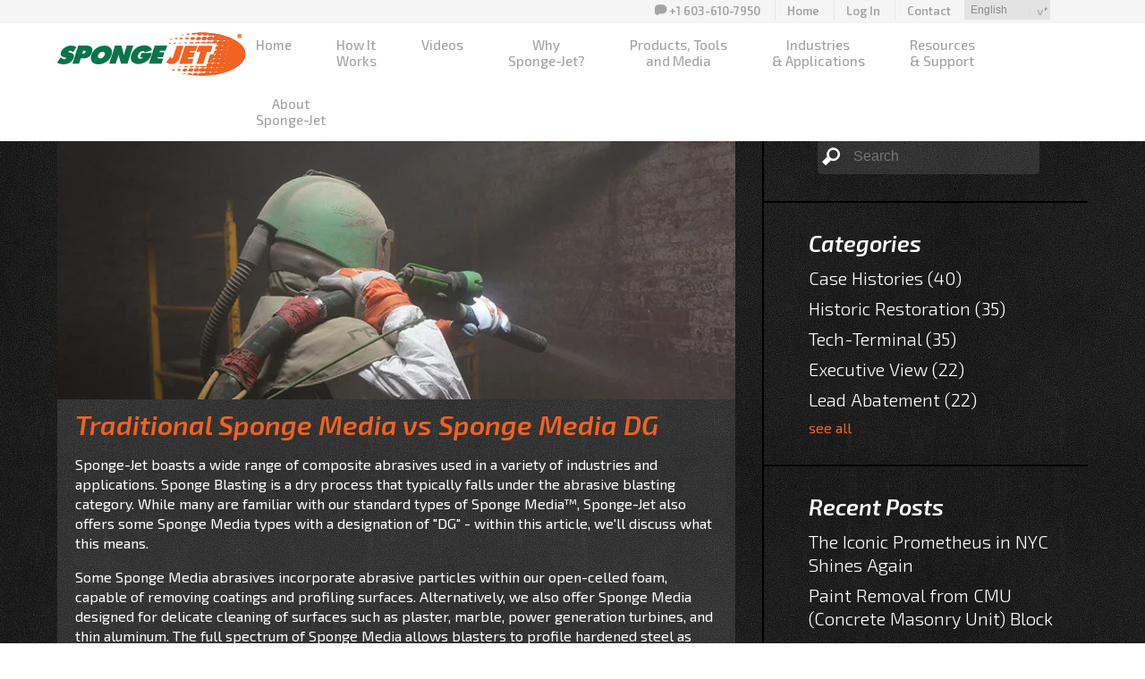

--- FILE ---
content_type: text/html; charset=UTF-8
request_url: https://blog.spongejet.com/traditional-sponge-media-vs-sponge-media-dg
body_size: 10775
content:
<!doctype html><!--[if lt IE 7]> <html class="no-js lt-ie9 lt-ie8 lt-ie7" lang="en-us" > <![endif]--><!--[if IE 7]>    <html class="no-js lt-ie9 lt-ie8" lang="en-us" >        <![endif]--><!--[if IE 8]>    <html class="no-js lt-ie9" lang="en-us" >               <![endif]--><!--[if gt IE 8]><!--><html class="no-js" lang="en-us"><!--<![endif]--><head>
    <meta charset="utf-8">
    <meta http-equiv="X-UA-Compatible" content="IE=edge,chrome=1">
    <meta name="author" content="Sponge-Jet">
    <meta name="description" content="Many are familiar with our standard Sponge Media™ but some Sponge Media has a designation of &quot;DG&quot; - within this article, we'll discuss what this means.">
    <meta name="generator" content="HubSpot">
    <title>Traditional Sponge Media vs Sponge Media DG</title>
    <link rel="shortcut icon" href="https://blog.spongejet.com/hubfs/Spongejet-Oct2015-Theme/Images/favicon.png">
    
<meta name="viewport" content="width=device-width, initial-scale=1">

    <script src="/hs/hsstatic/jquery-libs/static-1.4/jquery/jquery-1.11.2.js"></script>
<script>hsjQuery = window['jQuery'];</script>
    <meta property="og:description" content="Many are familiar with our standard Sponge Media™ but some Sponge Media has a designation of &quot;DG&quot; - within this article, we'll discuss what this means.">
    <meta property="og:title" content="Traditional Sponge Media vs Sponge Media DG">
    <meta name="twitter:description" content="Many are familiar with our standard Sponge Media™ but some Sponge Media has a designation of &quot;DG&quot; - within this article, we'll discuss what this means.">
    <meta name="twitter:title" content="Traditional Sponge Media vs Sponge Media DG">

    

    
    <style>
a.cta_button{-moz-box-sizing:content-box !important;-webkit-box-sizing:content-box !important;box-sizing:content-box !important;vertical-align:middle}.hs-breadcrumb-menu{list-style-type:none;margin:0px 0px 0px 0px;padding:0px 0px 0px 0px}.hs-breadcrumb-menu-item{float:left;padding:10px 0px 10px 10px}.hs-breadcrumb-menu-divider:before{content:'›';padding-left:10px}.hs-featured-image-link{border:0}.hs-featured-image{float:right;margin:0 0 20px 20px;max-width:50%}@media (max-width: 568px){.hs-featured-image{float:none;margin:0;width:100%;max-width:100%}}.hs-screen-reader-text{clip:rect(1px, 1px, 1px, 1px);height:1px;overflow:hidden;position:absolute !important;width:1px}
</style>

<link rel="stylesheet" href="/hs/hsstatic/BlogSocialSharingSupport/static-1.258/bundles/project.css">
<link rel="stylesheet" href="/hs/hsstatic/AsyncSupport/static-1.501/sass/rss_post_listing.css">
    

    
<!--  Added by GoogleAnalytics integration -->
<script>
var _hsp = window._hsp = window._hsp || [];
_hsp.push(['addPrivacyConsentListener', function(consent) { if (consent.allowed || (consent.categories && consent.categories.analytics)) {
  (function(i,s,o,g,r,a,m){i['GoogleAnalyticsObject']=r;i[r]=i[r]||function(){
  (i[r].q=i[r].q||[]).push(arguments)},i[r].l=1*new Date();a=s.createElement(o),
  m=s.getElementsByTagName(o)[0];a.async=1;a.src=g;m.parentNode.insertBefore(a,m)
})(window,document,'script','//www.google-analytics.com/analytics.js','ga');
  ga('create','UA-60441090-1','auto');
  ga('send','pageview');
}}]);
</script>

<!-- /Added by GoogleAnalytics integration -->


<script type="text/javascript" src="https://play.vidyard.com/embed/v4.js"></script>
<script type="text/javascript" src="https://blog.spongejet.com/hubfs/hub_generated/template_assets/1/68264199680/1744284531275/template_video-render.min.js"></script>

<link rel="amphtml" href="https://blog.spongejet.com/traditional-sponge-media-vs-sponge-media-dg?hs_amp=true">

<meta property="og:image" content="https://blog.spongejet.com/hubfs/DG%20Blog%20Header.jpg">
<meta property="og:image:width" content="789">
<meta property="og:image:height" content="309">

<meta name="twitter:image" content="https://blog.spongejet.com/hubfs/DG%20Blog%20Header.jpg">


<meta property="og:url" content="https://blog.spongejet.com/traditional-sponge-media-vs-sponge-media-dg">
<meta name="twitter:card" content="summary_large_image">

<link rel="canonical" href="https://blog.spongejet.com/traditional-sponge-media-vs-sponge-media-dg">

<meta property="og:type" content="article">
<link rel="alternate" type="application/rss+xml" href="https://blog.spongejet.com/rss.xml">
<meta name="twitter:domain" content="blog.spongejet.com">
<script src="//platform.linkedin.com/in.js" type="text/javascript">
    lang: en_US
</script>

<meta http-equiv="content-language" content="en-us">
<link rel="stylesheet" href="//7052064.fs1.hubspotusercontent-na1.net/hubfs/7052064/hub_generated/template_assets/DEFAULT_ASSET/1767118704405/template_layout.min.css">


<link rel="stylesheet" href="https://blog.spongejet.com/hubfs/hub_generated/template_assets/1/3403317404/1744284517602/template_Spongejet-Oct2015-style.css">




</head>
<body class="blog   hs-content-id-165963278897 hs-blog-post hs-blog-id-3396059672" style="">
    <div class="header-container-wrapper">
    <div class="header-container container-fluid">

<div class="row-fluid-wrapper row-depth-1 row-number-1 ">
<div class="row-fluid ">
<div class="span12 widget-span widget-type-global_group " style="" data-widget-type="global_group" data-x="0" data-w="12">
<div class="" data-global-widget-path="generated_global_groups/3455867007.html">        <div class="row-fluid-wrapper row-depth-1 row-number-1 ">
        <div class="row-fluid ">
            <div class="span12 widget-span widget-type-cell custom-header-top-wrapper" style="" data-widget-type="cell" data-x="0" data-w="12">

                <div class="row-fluid-wrapper row-depth-1 row-number-2 ">
                <div class="row-fluid ">
                    <div class="span12 widget-span widget-type-cell page-center" style="" data-widget-type="cell" data-x="0" data-w="12">

                        <div class="row-fluid-wrapper row-depth-2 row-number-1 ">
                        <div class="row-fluid ">
                            <div class="span6 widget-span widget-type-space " style="" data-widget-type="space" data-x="0" data-w="6">
                                <div class="cell-wrapper layout-widget-wrapper">
                                    <span id="hs_cos_wrapper_module_14448077730698840" class="hs_cos_wrapper hs_cos_wrapper_widget hs_cos_wrapper_type_space" style="" data-hs-cos-general-type="widget" data-hs-cos-type="space"></span>
                                </div><!--end layout-widget-wrapper -->
                            </div><!--end widget-span -->
                            <div class="span5 widget-span widget-type-rich_text custom-top-menu" style="" data-widget-type="rich_text" data-x="6" data-w="5">
                                <div class="cell-wrapper layout-widget-wrapper">
                                    <span id="hs_cos_wrapper_module_14448077670048592" class="hs_cos_wrapper hs_cos_wrapper_widget hs_cos_wrapper_type_rich_text" style="" data-hs-cos-general-type="widget" data-hs-cos-type="rich_text"><ul>
<li><a href="tel:+1-603-610-7950"> +1 603-610-7950</a></li>
<li><a href="https://www.spongejet.com/"> Home</a></li>
<li><a href="https://www.spongejet.com/login">Log In</a></li>
<li><a href="https://www.spongejet.com/contact/"> Contact</a></li>
</ul></span>
                                </div><!--end layout-widget-wrapper -->
                            </div><!--end widget-span -->
                            <div class="span1 widget-span widget-type-raw_html custom-language" style="" data-widget-type="raw_html" data-x="11" data-w="1">
                                <div class="cell-wrapper layout-widget-wrapper">
                                    <span id="hs_cos_wrapper_module_144480803466610576" class="hs_cos_wrapper hs_cos_wrapper_widget hs_cos_wrapper_type_raw_html" style="" data-hs-cos-general-type="widget" data-hs-cos-type="raw_html"><div class="language">
<div class="language-list">
<select onchange="if(this.selectedIndex!==0) {window.open(this.value, '_blank');}" name="language_dropdown" id="language_dropdown">
<option value="http://www.spongejet.com/">English</option>
<option value="http://www.spongejet.com/spanish/index.php">Espanol</option>
<option value="http://www.spongejet.jp/">Japanese</option>
<option value="http://www.spongejet.kr/">Korean</option>
<option value="http://www.spongejet.cn/">Chinese</option>
<option value="http://www.spongejet.de/">Deutsch</option>
<option value="http://www.spongejet.nl/">Netherlands</option>
</select>
</div>
</div>
<div class="custom-search-toggle">
<span></span>
</div></span>
                                </div><!--end layout-widget-wrapper -->
                            </div><!--end widget-span -->
                        </div><!--end row-->
                        </div><!--end row-wrapper -->
                    </div><!--end widget-span -->
            </div><!--end row-->
            </div><!--end row-wrapper -->
        </div><!--end widget-span -->
</div><!--end row-->
</div><!--end row-wrapper -->
<div class="row-fluid-wrapper row-depth-0 row-number-1 ">
<div class="row-fluid ">
    <div class="span12 widget-span widget-type-cell custom-header-top-search" style="" data-widget-type="cell" data-x="0" data-w="12">

        <div class="row-fluid-wrapper row-depth-1 row-number-1 ">
        <div class="row-fluid ">
            <div class="span12 widget-span widget-type-cell page-center" style="" data-widget-type="cell" data-x="0" data-w="12">

                <div class="row-fluid-wrapper row-depth-1 row-number-2 ">
                <div class="row-fluid ">
                    <div class="span4 widget-span widget-type-rich_text custom-search-menu" style="" data-widget-type="rich_text" data-x="0" data-w="4">
                        <div class="cell-wrapper layout-widget-wrapper">
                            <span id="hs_cos_wrapper_module_14448072889433723" class="hs_cos_wrapper hs_cos_wrapper_widget hs_cos_wrapper_type_rich_text" style="" data-hs-cos-general-type="widget" data-hs-cos-type="rich_text"><p>Search</p>
<ul>
<li><a href="#">Products</a></li>
<li><a href="#">Resources</a></li>
<li><a href="#">Web Pages</a></li>
</ul></span>
                        </div><!--end layout-widget-wrapper -->
                    </div><!--end widget-span -->
                    <div class="span8 widget-span widget-type-raw_html custom-header-search" style="" data-widget-type="raw_html" data-x="4" data-w="8">
                        <div class="cell-wrapper layout-widget-wrapper">
                            <span id="hs_cos_wrapper_module_14448074232946242" class="hs_cos_wrapper hs_cos_wrapper_widget hs_cos_wrapper_type_raw_html" style="" data-hs-cos-general-type="widget" data-hs-cos-type="raw_html"><div id="custom-product-search" class="custom-form-container custom-product-search">
<p>Find the best products for your job</p>
<form method="get" id="product-form" class="search-form group" action="https://www.spongejet.com/store/catalogsearch/result/" role="search">
<input type="text" placeholder="Product Search" name="q" class="search-input" id="search-input">
<button id="product-submit" type="submit" class="custom-search-button"><i class="icon icon-magnifying-glass"></i></button>
</form>
</div></span>
                        </div><!--end layout-widget-wrapper -->
                    </div><!--end widget-span -->
                </div><!--end row-->
                </div><!--end row-wrapper -->
            </div><!--end widget-span -->
    </div><!--end row-->
    </div><!--end row-wrapper -->
</div><!--end widget-span -->
</div><!--end row-->
</div><!--end row-wrapper -->
<div class="row-fluid-wrapper row-depth--1 row-number-1 ">
<div class="row-fluid ">
<div class="span12 widget-span widget-type-cell custom-header-bottom-wrapper" style="" data-widget-type="cell" data-x="0" data-w="12">

<div class="row-fluid-wrapper row-depth-0 row-number-1 ">
<div class="row-fluid ">
    <div class="span12 widget-span widget-type-cell page-center" style="" data-widget-type="cell" data-x="0" data-w="12">

        <div class="row-fluid-wrapper row-depth-1 row-number-1 ">
        <div class="row-fluid ">
            <div class="span2 widget-span widget-type-rich_text custom-logo" style="" data-widget-type="rich_text" data-x="0" data-w="2">
                <div class="cell-wrapper layout-widget-wrapper">
                    <span id="hs_cos_wrapper_module_144480837257712663" class="hs_cos_wrapper hs_cos_wrapper_widget hs_cos_wrapper_type_rich_text" style="" data-hs-cos-general-type="widget" data-hs-cos-type="rich_text"><a href="https://www.spongejet.com/"><img src="https://blog.spongejet.com/hs-fs/hubfs/Spongejet-Oct2015-Theme/Images/logo.png?width=211&amp;height=49&amp;name=logo.png" alt="spongejet" title="spongejet" width="211" height="49" data-constrained="true" srcset="https://blog.spongejet.com/hs-fs/hubfs/Spongejet-Oct2015-Theme/Images/logo.png?width=106&amp;height=25&amp;name=logo.png 106w, https://blog.spongejet.com/hs-fs/hubfs/Spongejet-Oct2015-Theme/Images/logo.png?width=211&amp;height=49&amp;name=logo.png 211w, https://blog.spongejet.com/hs-fs/hubfs/Spongejet-Oct2015-Theme/Images/logo.png?width=317&amp;height=74&amp;name=logo.png 317w, https://blog.spongejet.com/hs-fs/hubfs/Spongejet-Oct2015-Theme/Images/logo.png?width=422&amp;height=98&amp;name=logo.png 422w, https://blog.spongejet.com/hs-fs/hubfs/Spongejet-Oct2015-Theme/Images/logo.png?width=528&amp;height=123&amp;name=logo.png 528w, https://blog.spongejet.com/hs-fs/hubfs/Spongejet-Oct2015-Theme/Images/logo.png?width=633&amp;height=147&amp;name=logo.png 633w" sizes="(max-width: 211px) 100vw, 211px"></a></span>
                </div><!--end layout-widget-wrapper -->
            </div><!--end widget-span -->
            <div class="span10 widget-span widget-type-menu custom-menu-primary" style="" data-widget-type="menu" data-x="2" data-w="10">
                <div class="cell-wrapper layout-widget-wrapper">
                    <span id="hs_cos_wrapper_module_144481062334716102" class="hs_cos_wrapper hs_cos_wrapper_widget hs_cos_wrapper_type_menu" style="" data-hs-cos-general-type="widget" data-hs-cos-type="menu"><div id="hs_menu_wrapper_module_144481062334716102" class="hs-menu-wrapper active-branch flyouts hs-menu-flow-horizontal" role="navigation" data-sitemap-name="Spongejet-Oct2015-Theme Header-Sitemap" data-menu-id="3429074466" aria-label="Navigation Menu">
 <ul role="menu">
  <li class="hs-menu-item hs-menu-depth-1" role="none"><a href="https://www.spongejet.com/" role="menuitem">Home</a></li>
  <li class="hs-menu-item hs-menu-depth-1" role="none"><a href="https://www.spongejet.com/how-it-works/" role="menuitem">How It <br> Works</a></li>
  <li class="hs-menu-item hs-menu-depth-1" role="none"><a href="https://www.spongejet.com/video-gallery/" role="menuitem">Videos</a></li>
  <li class="hs-menu-item hs-menu-depth-1 hs-item-has-children" role="none"><a href="https://www.spongejet.com/why-sponge-jet/" aria-haspopup="true" aria-expanded="false" role="menuitem">Why <br> Sponge-Jet?</a>
   <ul role="menu" class="hs-menu-children-wrapper">
    <li class="hs-menu-item hs-menu-depth-2" role="none"><a href="https://www.spongejet.com/why-sponge-jet/conservators-historic-architects/" role="menuitem">Conservators &amp; Historic Architects</a></li>
    <li class="hs-menu-item hs-menu-depth-2" role="none"><a href="https://www.spongejet.com/why-sponge-jet/construction-project-managers/" role="menuitem">Construction &amp; Project Managers</a></li>
    <li class="hs-menu-item hs-menu-depth-2" role="none"><a href="https://www.spongejet.com/why-sponge-jet/contractors-service-professionals/" role="menuitem">Contractors &amp; Service Professionals</a></li>
    <li class="hs-menu-item hs-menu-depth-2" role="none"><a href="https://www.spongejet.com/why-sponge-jet/corrosion-maintenance-professionals/" role="menuitem">Corrosion &amp; Maintenance Professionals</a></li>
    <li class="hs-menu-item hs-menu-depth-2" role="none"><a href="https://www.spongejet.com/why-sponge-jet/executives-operations-managers/" role="menuitem">Executives, Operations Managers</a></li>
    <li class="hs-menu-item hs-menu-depth-2" role="none"><a href="https://www.spongejet.com/why-sponge-jet/health-safety-industrial-hygienists/" role="menuitem">Health, Safety and Industrial Hygienists</a></li>
    <li class="hs-menu-item hs-menu-depth-2" role="none"><a href="https://www.spongejet.com/why-sponge-jet/reliability-engineers/" role="menuitem">Reliability Engineers</a></li>
   </ul></li>
  <li class="hs-menu-item hs-menu-depth-1 hs-item-has-children" role="none"><a href="https://www.spongejet.com/store/" aria-haspopup="true" aria-expanded="false" role="menuitem">Products, Tools <br> and Media</a>
   <ul role="menu" class="hs-menu-children-wrapper">
    <li class="hs-menu-item hs-menu-depth-2" role="none"><a href="https://www.spongejet.com/store/sponge-media.html" role="menuitem">Sponge Media</a></li>
    <li class="hs-menu-item hs-menu-depth-2" role="none"><a href="https://www.spongejet.com/store/portable-feed-units.html" role="menuitem">Portable Feed Units</a></li>
    <li class="hs-menu-item hs-menu-depth-2" role="none"><a href="https://www.spongejet.com/store/integrated-systems.html" role="menuitem">Integrated Systems</a></li>
    <li class="hs-menu-item hs-menu-depth-2" role="none"><a href="https://www.spongejet.com/store/portable-vaccum-system/cvr-p110.html/" role="menuitem">Portable Vacuum System</a></li>
    <li class="hs-menu-item hs-menu-depth-2" role="none"><a href="https://www.spongejet.com/store/saber-nozzles/saber-blast-nozzle.html/" role="menuitem">Saber Nozzles</a></li>
    <li class="hs-menu-item hs-menu-depth-2" role="none"><a href="https://www.spongejet.com/store/gorilla-nozzle-light/gorilla-nozzle-lighttm.html/" role="menuitem">Gorilla Nozzle Light</a></li>
    <li class="hs-menu-item hs-menu-depth-2" role="none"><a href="https://www.spongejet.com/store/safeman-systems/safeman-systemtm-a-safer-deadman.html" role="menuitem">SafeMan Systems</a></li>
    <li class="hs-menu-item hs-menu-depth-2" role="none"><a href="https://www.spongejet.com/store/internal-pipe-tube-blasting-robotica/roboticatm.html" role="menuitem">Internal Pipe &amp; Tube Blasting – Robotica</a></li>
    <li class="hs-menu-item hs-menu-depth-2" role="none"><a href="https://www.spongejet.com/store/accessories.html" role="menuitem">Accessories</a></li>
    <li class="hs-menu-item hs-menu-depth-2" role="none"><a href="https://www.spongejet.com/store/portable-recyclers.html" role="menuitem">Portable Recyclers</a></li>
   </ul></li>
  <li class="hs-menu-item hs-menu-depth-1 hs-item-has-children" role="none"><a href="https://www.spongejet.com/applications-industries/" aria-haspopup="true" aria-expanded="false" role="menuitem">Industries <br> &amp; Applications</a>
   <ul role="menu" class="hs-menu-children-wrapper">
    <li class="hs-menu-item hs-menu-depth-2 hs-item-has-children" role="none"><a href="javascript:;" role="menuitem">Applications</a>
     <ul role="menu" class="hs-menu-children-wrapper">
      <li class="hs-menu-item hs-menu-depth-3" role="none"><a href="https://www.spongejet.com/applications-industries/applications/buildings-structures/" role="menuitem">Buildings &amp; Structures</a></li>
      <li class="hs-menu-item hs-menu-depth-3" role="none"><a href="https://www.spongejet.com/applications-industries/applications/cleaning/" role="menuitem">Cleaning</a></li>
      <li class="hs-menu-item hs-menu-depth-3" role="none"><a href="https://www.spongejet.com/applications-industries/applications/decontamination/" role="menuitem">Decontamination</a></li>
      <li class="hs-menu-item hs-menu-depth-3" role="none"><a href="https://www.spongejet.com/applications-industries/applications/equipment-machinery/" role="menuitem">Equipment &amp; Machinery</a></li>
      <li class="hs-menu-item hs-menu-depth-3" role="none"><a href="https://www.spongejet.com/flammable-atmospheres/" role="menuitem">Flammable Atmospheres</a></li>
      <li class="hs-menu-item hs-menu-depth-3" role="none"><a href="https://www.spongejet.com/historic-preservation/" role="menuitem">Historic Preservation</a></li>
      <li class="hs-menu-item hs-menu-depth-3" role="none"><a href="https://www.spongejet.com/applications-industries/applications/marine-application/" role="menuitem">Marine Applications</a></li>
      <li class="hs-menu-item hs-menu-depth-3" role="none"><a href="https://www.spongejet.com/applications-industries/applications/operating-equipment/" role="menuitem">Operating Equipment</a></li>
      <li class="hs-menu-item hs-menu-depth-3" role="none"><a href="https://www.spongejet.com/applications-industries/applications/pipes-pipelines/" role="menuitem">Pipes &amp; Pipelines</a></li>
      <li class="hs-menu-item hs-menu-depth-3" role="none"><a href="https://www.spongejet.com/structural-steel/" role="menuitem">Structural Steel</a></li>
      <li class="hs-menu-item hs-menu-depth-3" role="none"><a href="https://www.spongejet.com/tanks/" role="menuitem">Tanks</a></li>
     </ul></li>
    <li class="hs-menu-item hs-menu-depth-2 hs-item-has-children" role="none"><a href="javascript:;" role="menuitem">Industries</a>
     <ul role="menu" class="hs-menu-children-wrapper">
      <li class="hs-menu-item hs-menu-depth-3" role="none"><a href="https://www.spongejet.com/abatement/" role="menuitem">Abatement</a></li>
      <li class="hs-menu-item hs-menu-depth-3" role="none"><a href="https://www.spongejet.com/buildings-infrastructure/" role="menuitem">Buildings &amp; Infrastructure</a></li>
      <li class="hs-menu-item hs-menu-depth-3" role="none"><a href="https://www.spongejet.com/chemical-petrochemical/" role="menuitem">Chemical &amp; Petrochemical</a></li>
      <li class="hs-menu-item hs-menu-depth-3" role="none"><a href="https://www.spongejet.com/applications-industries/industries/contractors-coating/" role="menuitem">Contractors &amp; Coating Professionals</a></li>
      <li class="hs-menu-item hs-menu-depth-3" role="none"><a href="https://www.spongejet.com/applications-industries/industries/facility-maintenance/" role="menuitem">Facility Maintenance</a></li>
      <li class="hs-menu-item hs-menu-depth-3" role="none"><a href="https://www.spongejet.com/applications-industries/industries/manufacturing/" role="menuitem">Manufacturing</a></li>
      <li class="hs-menu-item hs-menu-depth-3" role="none"><a href="https://www.spongejet.com/applications-industries/industries/marine/" role="menuitem">Marine</a></li>
      <li class="hs-menu-item hs-menu-depth-3" role="none"><a href="https://www.spongejet.com/military/" role="menuitem">Military</a></li>
      <li class="hs-menu-item hs-menu-depth-3" role="none"><a href="https://www.spongejet.com/oil-gas/" role="menuitem">Oil &amp; Gas</a></li>
      <li class="hs-menu-item hs-menu-depth-3" role="none"><a href="https://www.spongejet.com/applications-industries/industries/power/" role="menuitem">Power</a></li>
      <li class="hs-menu-item hs-menu-depth-3" role="none"><a href="https://www.spongejet.com/restoration/" role="menuitem">Restoration</a></li>
      <li class="hs-menu-item hs-menu-depth-3" role="none"><a href="https://www.spongejet.com/applications-industries/industries/transportation/" role="menuitem">Transportation &amp; Automotive</a></li>
     </ul></li>
   </ul></li>
  <li class="hs-menu-item hs-menu-depth-1 hs-item-has-children" role="none"><a href="https://www.spongejet.com/support/resources-support/" aria-haspopup="true" aria-expanded="false" role="menuitem">Resources <br> &amp; Support</a>
   <ul role="menu" class="hs-menu-children-wrapper">
    <li class="hs-menu-item hs-menu-depth-2" role="none"><a href="//blog.spongejet.com/" role="menuitem">Blog</a></li>
    <li class="hs-menu-item hs-menu-depth-2" role="none"><a href="https://www.spongejet.com/support/resources-support/resource-library/" role="menuitem">Resource Library</a></li>
    <li class="hs-menu-item hs-menu-depth-2" role="none"><a href="https://www.spongejet.com/training/" role="menuitem">Training</a></li>
    <li class="hs-menu-item hs-menu-depth-2" role="none"><a href="https://www.spongejet.com/contact/" role="menuitem">Contact</a></li>
   </ul></li>
  <li class="hs-menu-item hs-menu-depth-1 hs-item-has-children" role="none"><a href="https://www.spongejet.com/about-sponge-jet/" aria-haspopup="true" aria-expanded="false" role="menuitem">About <br> Sponge-Jet</a>
   <ul role="menu" class="hs-menu-children-wrapper">
    <li class="hs-menu-item hs-menu-depth-2" role="none"><a href="https://www.spongejet.com/events/" role="menuitem">Event Schedule</a></li>
    <li class="hs-menu-item hs-menu-depth-2" role="none"><a href="https://info.spongejet.com/become-a-distributor" role="menuitem">Become a Distributor</a></li>
   </ul></li>
 </ul>
</div></span>
                </div><!--end layout-widget-wrapper -->
            </div><!--end widget-span -->
        </div><!--end row-->
        </div><!--end row-wrapper -->
    </div><!--end widget-span -->
</div><!--end row-->
</div><!--end row-wrapper -->
</div><!--end widget-span -->
</div><!--end row-->
</div><!--end row-wrapper -->
<div class="row-fluid-wrapper row-depth--1 row-number-1 ">
<div class="row-fluid ">
<div class="span12 widget-span widget-type-cell custom-header-wrapper-for-mobile" style="" data-widget-type="cell" data-x="0" data-w="12">

<div class="row-fluid-wrapper row-depth--1 row-number-2 ">
<div class="row-fluid ">
<div class="span12 widget-span widget-type-cell page-center" style="" data-widget-type="cell" data-x="0" data-w="12">

<div class="row-fluid-wrapper row-depth-0 row-number-1 ">
<div class="row-fluid ">
    <div class="span5 widget-span widget-type-rich_text custom-logo" style="" data-widget-type="rich_text" data-x="0" data-w="5">
        <div class="cell-wrapper layout-widget-wrapper">
            <span id="hs_cos_wrapper_module_144490146880015127" class="hs_cos_wrapper hs_cos_wrapper_widget hs_cos_wrapper_type_rich_text" style="" data-hs-cos-general-type="widget" data-hs-cos-type="rich_text"><a href="https://www.spongejet.com/"><img src="https://blog.spongejet.com/hs-fs/hubfs/Spongejet-Oct2015-Theme/Images/logo.png?width=211&amp;height=49&amp;name=logo.png" alt="spongejet" title="spongejet" width="211" height="49" data-constrained="true" srcset="https://blog.spongejet.com/hs-fs/hubfs/Spongejet-Oct2015-Theme/Images/logo.png?width=106&amp;height=25&amp;name=logo.png 106w, https://blog.spongejet.com/hs-fs/hubfs/Spongejet-Oct2015-Theme/Images/logo.png?width=211&amp;height=49&amp;name=logo.png 211w, https://blog.spongejet.com/hs-fs/hubfs/Spongejet-Oct2015-Theme/Images/logo.png?width=317&amp;height=74&amp;name=logo.png 317w, https://blog.spongejet.com/hs-fs/hubfs/Spongejet-Oct2015-Theme/Images/logo.png?width=422&amp;height=98&amp;name=logo.png 422w, https://blog.spongejet.com/hs-fs/hubfs/Spongejet-Oct2015-Theme/Images/logo.png?width=528&amp;height=123&amp;name=logo.png 528w, https://blog.spongejet.com/hs-fs/hubfs/Spongejet-Oct2015-Theme/Images/logo.png?width=633&amp;height=147&amp;name=logo.png 633w" sizes="(max-width: 211px) 100vw, 211px"></a></span>
        </div><!--end layout-widget-wrapper -->
    </div><!--end widget-span -->
    <div class="span7 widget-span widget-type-raw_html custom-search-for-mobile" style="" data-widget-type="raw_html" data-x="5" data-w="7">
        <div class="cell-wrapper layout-widget-wrapper">
            <span id="hs_cos_wrapper_module_144490162499717460" class="hs_cos_wrapper hs_cos_wrapper_widget hs_cos_wrapper_type_raw_html" style="" data-hs-cos-general-type="widget" data-hs-cos-type="raw_html"><div class="custom-search-toggle">
<span></span>
</div></span>
        </div><!--end layout-widget-wrapper -->
    </div><!--end widget-span -->
</div><!--end row-->
</div><!--end row-wrapper -->
<div class="row-fluid-wrapper row-depth-0 row-number-2 ">
<div class="row-fluid ">
    <div class="span12 widget-span widget-type-rich_text custom-top-menu-for-mobile" style="" data-widget-type="rich_text" data-x="0" data-w="12">
        <div class="cell-wrapper layout-widget-wrapper">
            <span id="hs_cos_wrapper_module_144490152312217092" class="hs_cos_wrapper hs_cos_wrapper_widget hs_cos_wrapper_type_rich_text" style="" data-hs-cos-general-type="widget" data-hs-cos-type="rich_text"><ul>
<li><a href="https://www.spongejet.com/contact/"> Contact</a></li>
<li><a href="https://www.spongejet.com/login">Log In</a></li>
<li><a href="tel:+1-603-610-7950"> +1 603-610-7950</a></li>
</ul></span>
        </div><!--end layout-widget-wrapper -->
    </div><!--end widget-span -->
</div><!--end row-->
</div><!--end row-wrapper -->
</div><!--end widget-span -->
</div><!--end row-->
</div><!--end row-wrapper -->
<div class="row-fluid-wrapper row-depth--1 row-number-1 ">
<div class="row-fluid ">
<div class="span12 widget-span widget-type-menu custom-menu-primary" style="" data-widget-type="menu" data-x="0" data-w="12">
<div class="cell-wrapper layout-widget-wrapper">
<span id="hs_cos_wrapper_module_144490150243616458" class="hs_cos_wrapper hs_cos_wrapper_widget hs_cos_wrapper_type_menu" style="" data-hs-cos-general-type="widget" data-hs-cos-type="menu"><div id="hs_menu_wrapper_module_144490150243616458" class="hs-menu-wrapper active-branch flyouts hs-menu-flow-horizontal" role="navigation" data-sitemap-name="Spongejet-Oct2015-Theme Header-Sitemap-for-mobile" data-menu-id="3435842991" aria-label="Navigation Menu">
 <ul role="menu">
  <li class="hs-menu-item hs-menu-depth-1" role="none"><a href="https://www.spongejet.com/how-it-works/" role="menuitem">How It Works</a></li>
  <li class="hs-menu-item hs-menu-depth-1" role="none"><a href="https://www.spongejet.com/video-gallery/" role="menuitem">Videos</a></li>
  <li class="hs-menu-item hs-menu-depth-1 hs-item-has-children" role="none"><a href="https://www.spongejet.com/why-sponge-jet/" aria-haspopup="true" aria-expanded="false" role="menuitem">Why Sponge-Jet?</a>
   <ul role="menu" class="hs-menu-children-wrapper">
    <li class="hs-menu-item hs-menu-depth-2" role="none"><a href="https://www.spongejet.com/why-sponge-jet/reliability-engineers/" role="menuitem">Reliability Engineers</a></li>
    <li class="hs-menu-item hs-menu-depth-2" role="none"><a href="https://www.spongejet.com/why-sponge-jet/health-safety-industrial-hygienists/" role="menuitem">Health, Safety and Industrial Hygienists</a></li>
    <li class="hs-menu-item hs-menu-depth-2" role="none"><a href="https://www.spongejet.com/why-sponge-jet/executives-operations-managers/" role="menuitem">Executives, Operations Managers</a></li>
    <li class="hs-menu-item hs-menu-depth-2" role="none"><a href="https://www.spongejet.com/why-sponge-jet/corrosion-maintenance-professionals/" role="menuitem">Corrosion &amp; Maintenance Professionals</a></li>
    <li class="hs-menu-item hs-menu-depth-2" role="none"><a href="https://www.spongejet.com/why-sponge-jet/contractors-service-professionals/" role="menuitem">Contractors &amp; Service Professionals</a></li>
    <li class="hs-menu-item hs-menu-depth-2" role="none"><a href="https://www.spongejet.com/why-sponge-jet/construction-project-managers/" role="menuitem">Construction &amp; Project Managers</a></li>
    <li class="hs-menu-item hs-menu-depth-2" role="none"><a href="https://www.spongejet.com/why-sponge-jet/conservators-historic-architects/" role="menuitem">Conservators &amp; Historic Architects</a></li>
   </ul></li>
  <li class="hs-menu-item hs-menu-depth-1 hs-item-has-children" role="none"><a href="https://www.spongejet.com/store/index.php/" aria-haspopup="true" aria-expanded="false" role="menuitem">Products, Tools, and Media</a>
   <ul role="menu" class="hs-menu-children-wrapper">
    <li class="hs-menu-item hs-menu-depth-2" role="none"><a href="https://www.spongejet.com/store/index.php/sponge-media.html" role="menuitem">Sponge Media</a></li>
    <li class="hs-menu-item hs-menu-depth-2" role="none"><a href="https://www.spongejet.com/store/index.php/portable-feed-units.html" role="menuitem">Portable Feed Units</a></li>
    <li class="hs-menu-item hs-menu-depth-2" role="none"><a href="https://www.spongejet.com/store/index.php/integrated-systems.html" role="menuitem">Integrated Systems</a></li>
    <li class="hs-menu-item hs-menu-depth-2" role="none"><a href="https://www.spongejet.com/store/index.php/portable-vaccum-system/cvr-p110.html/" role="menuitem">Portable Vaccum System</a></li>
    <li class="hs-menu-item hs-menu-depth-2" role="none"><a href="https://www.spongejet.com/store/index.php/saber-nozzles/saber-blast-nozzle.html/" role="menuitem">Saber Nozzles</a></li>
    <li class="hs-menu-item hs-menu-depth-2" role="none"><a href="https://www.spongejet.com/store/index.php/gorilla-nozzle-light/gorilla-nozzle-lighttm.html/" role="menuitem">Gorilla Nozzle Light</a></li>
    <li class="hs-menu-item hs-menu-depth-2" role="none"><a href="https://www.spongejet.com/store/index.php/safeman-systems/safeman-systemtm-a-safer-deadman.html" role="menuitem">SafeMan Systems</a></li>
    <li class="hs-menu-item hs-menu-depth-2" role="none"><a href="https://www.spongejet.com/store/index.php/internal-pipe-tube-blasting-robotica/roboticatm.html" role="menuitem">Internal Pipe &amp; Tube Blasting – Robotica</a></li>
    <li class="hs-menu-item hs-menu-depth-2" role="none"><a href="https://www.spongejet.com/store/index.php/accessories.html" role="menuitem">Accessories</a></li>
    <li class="hs-menu-item hs-menu-depth-2" role="none"><a href="https://www.spongejet.com/store/index.php/portable-recyclers.html" role="menuitem">Portable Recyclers</a></li>
   </ul></li>
  <li class="hs-menu-item hs-menu-depth-1 hs-item-has-children" role="none"><a href="https://www.spongejet.com/applications-industries/" aria-haspopup="true" aria-expanded="false" role="menuitem">Industries &amp; Applications</a>
   <ul role="menu" class="hs-menu-children-wrapper">
    <li class="hs-menu-item hs-menu-depth-2 hs-item-has-children" role="none"><a href="https://www.spongejet.com/?page_id=2191" role="menuitem">Applications</a>
     <ul role="menu" class="hs-menu-children-wrapper">
      <li class="hs-menu-item hs-menu-depth-3" role="none"><a href="https://www.spongejet.com/applications-industries/applications/buildings-structures/" role="menuitem">Buildings &amp; Structures</a></li>
      <li class="hs-menu-item hs-menu-depth-3" role="none"><a href="https://www.spongejet.com/applications-industries/applications/cleaning/" role="menuitem">Cleaning</a></li>
      <li class="hs-menu-item hs-menu-depth-3" role="none"><a href="https://www.spongejet.com/applications-industries/applications/decontamination/" role="menuitem">Decontamination</a></li>
      <li class="hs-menu-item hs-menu-depth-3" role="none"><a href="https://www.spongejet.com/applications-industries/applications/equipment-machinery/" role="menuitem">Equipment &amp; Machinery</a></li>
      <li class="hs-menu-item hs-menu-depth-3" role="none"><a href="https://www.spongejet.com/flammable-atmospheres/" role="menuitem">Flammable Atmospheres</a></li>
      <li class="hs-menu-item hs-menu-depth-3" role="none"><a href="https://www.spongejet.com/historic-preservation/" role="menuitem">Historic Preservation</a></li>
      <li class="hs-menu-item hs-menu-depth-3" role="none"><a href="https://www.spongejet.com/applications-industries/applications/marine-application/" role="menuitem">Marine Applications</a></li>
      <li class="hs-menu-item hs-menu-depth-3" role="none"><a href="https://www.spongejet.com/applications-industries/applications/operating-equipment/" role="menuitem">Operating Equipment</a></li>
      <li class="hs-menu-item hs-menu-depth-3" role="none"><a href="https://www.spongejet.com/applications-industries/applications/pipes-pipelines/" role="menuitem">Pipes &amp; Pipelines</a></li>
      <li class="hs-menu-item hs-menu-depth-3" role="none"><a href="https://www.spongejet.com/structural-steel/" role="menuitem">Structural Steel</a></li>
     </ul></li>
    <li class="hs-menu-item hs-menu-depth-2 hs-item-has-children" role="none"><a href="https://www.spongejet.com/structural-steel/" role="menuitem">Industries</a>
     <ul role="menu" class="hs-menu-children-wrapper">
      <li class="hs-menu-item hs-menu-depth-3" role="none"><a href="https://www.spongejet.com/abatement/" role="menuitem">Abatement</a></li>
      <li class="hs-menu-item hs-menu-depth-3" role="none"><a href="https://www.spongejet.com/buildings-infrastructure/" role="menuitem">Buildings &amp; Infrastructure</a></li>
      <li class="hs-menu-item hs-menu-depth-3" role="none"><a href="https://www.spongejet.com/chemical-petrochemical/" role="menuitem">Chemical &amp; Petrochemical</a></li>
      <li class="hs-menu-item hs-menu-depth-3" role="none"><a href="https://www.spongejet.com/applications-industries/industries/contractors-coating/" role="menuitem">Contractors &amp; Coating Professionals</a></li>
      <li class="hs-menu-item hs-menu-depth-3" role="none"><a href="https://www.spongejet.com/applications-industries/industries/facility-maintenance/" role="menuitem">Facility Maintenance</a></li>
      <li class="hs-menu-item hs-menu-depth-3" role="none"><a href="https://www.spongejet.com/applications-industries/industries/manufacturing/" role="menuitem">Manufacturing</a></li>
      <li class="hs-menu-item hs-menu-depth-3" role="none"><a href="https://www.spongejet.com/applications-industries/industries/marine/" role="menuitem">Marine</a></li>
      <li class="hs-menu-item hs-menu-depth-3" role="none"><a href="https://www.spongejet.com/military/" role="menuitem">Military</a></li>
      <li class="hs-menu-item hs-menu-depth-3" role="none"><a href="https://www.spongejet.com/oil-gas/" role="menuitem">Oil &amp; Gas</a></li>
      <li class="hs-menu-item hs-menu-depth-3" role="none"><a href="https://www.spongejet.com/applications-industries/industries/power/" role="menuitem">Power</a></li>
      <li class="hs-menu-item hs-menu-depth-3" role="none"><a href="https://www.spongejet.com/restoration/" role="menuitem">Restoration</a></li>
     </ul></li>
   </ul></li>
  <li class="hs-menu-item hs-menu-depth-1 hs-item-has-children" role="none"><a href="https://www.spongejet.com/support/resources-support/" aria-haspopup="true" aria-expanded="false" role="menuitem">Resources &amp; Support</a>
   <ul role="menu" class="hs-menu-children-wrapper">
    <li class="hs-menu-item hs-menu-depth-2" role="none"><a href="//blog.spongejet.com/" role="menuitem">Blog</a></li>
    <li class="hs-menu-item hs-menu-depth-2" role="none"><a href="https://www.spongejet.com/support/resources-support/resource-library/" role="menuitem">Resource Library</a></li>
    <li class="hs-menu-item hs-menu-depth-2" role="none"><a href="https://www.spongejet.com/training/" role="menuitem">Training</a></li>
    <li class="hs-menu-item hs-menu-depth-2" role="none"><a href="https://www.spongejet.com/contact/" role="menuitem">Contact</a></li>
   </ul></li>
  <li class="hs-menu-item hs-menu-depth-1 hs-item-has-children" role="none"><a href="https://www.spongejet.com/about-sponge-jet/" aria-haspopup="true" aria-expanded="false" role="menuitem">About Sponge-Jet</a>
   <ul role="menu" class="hs-menu-children-wrapper">
    <li class="hs-menu-item hs-menu-depth-2" role="none"><a href="https://www.spongejet.com/events/" role="menuitem">Event Schedule</a></li>
    <li class="hs-menu-item hs-menu-depth-2" role="none"><a href="https://info.spongejet.com/become-a-distributor" role="menuitem">Become a Distributor</a></li>
   </ul></li>
 </ul>
</div></span>
</div><!--end layout-widget-wrapper -->
</div><!--end widget-span -->
</div><!--end row-->
</div><!--end row-wrapper -->
</div><!--end widget-span -->
</div><!--end row-->
</div><!--end row-wrapper -->
</div>
</div><!--end widget-span -->
</div><!--end row-->
</div><!--end row-wrapper -->

    </div><!--end header -->
</div><!--end header wrapper -->

<div class="body-container-wrapper">
    <div class="body-container container-fluid">

<div class="row-fluid-wrapper row-depth-1 row-number-1 ">
<div class="row-fluid ">
<div class="span12 widget-span widget-type-cell custom-banner-wrapper" style="" data-widget-type="cell" data-x="0" data-w="12">

<div class="row-fluid-wrapper row-depth-1 row-number-2 ">
<div class="row-fluid ">
<div class="span12 widget-span widget-type-linked_image custom-banner-image" style="" data-widget-type="linked_image" data-x="0" data-w="12">
<div class="cell-wrapper layout-widget-wrapper">
<span id="hs_cos_wrapper_module_14449200438522666" class="hs_cos_wrapper hs_cos_wrapper_widget hs_cos_wrapper_type_linked_image" style="" data-hs-cos-general-type="widget" data-hs-cos-type="linked_image"><img src="https://blog.spongejet.com/hubfs/Spongejet-Oct2015-Theme/Images/blog-banner.png" class="hs-image-widget " style="border-width:0px;border:0px;" alt="blog-banner.png" title="blog-banner.png"></span></div><!--end layout-widget-wrapper -->
</div><!--end widget-span -->
</div><!--end row-->
</div><!--end row-wrapper -->

<div class="row-fluid-wrapper row-depth-1 row-number-3 ">
<div class="row-fluid ">
<div class="span12 widget-span widget-type-raw_jinja hs-blog-header custom-section-header" style="" data-widget-type="raw_jinja" data-x="0" data-w="12">
<h1>Blog</h1></div><!--end widget-span -->

</div><!--end row-->
</div><!--end row-wrapper -->

</div><!--end widget-span -->
</div><!--end row-->
</div><!--end row-wrapper -->

<div class="row-fluid-wrapper row-depth-1 row-number-4 ">
<div class="row-fluid ">
<div class="span12 widget-span widget-type-cell page-center content-wrapper" style="" data-widget-type="cell" data-x="0" data-w="12">

<div class="row-fluid-wrapper row-depth-1 row-number-5 ">
<div class="row-fluid ">
<div class="span8 widget-span widget-type-cell blog-content" style="" data-widget-type="cell" data-x="0" data-w="8">

<div class="row-fluid-wrapper row-depth-1 row-number-6 ">
<div class="row-fluid ">
<div class="span12 widget-span widget-type-blog_content " style="" data-widget-type="blog_content" data-x="0" data-w="12">
<div class="blog-section">
    <div class="blog-post-wrapper cell-wrapper">
                <div class="section post-header">
                <div class="post-banner-image">
                <span id="hs_cos_wrapper_post_banner_image" class="hs_cos_wrapper hs_cos_wrapper_widget hs_cos_wrapper_type_linked_image" style="" data-hs-cos-general-type="widget" data-hs-cos-type="linked_image"><img src="https://blog.spongejet.com/hs-fs/hubfs/DG%20Blog%20Header.jpg?width=789&amp;name=DG%20Blog%20Header.jpg" class="hs-image-widget " style="width:789px;border-width:0px;border:0px;" width="789" alt="DG Blog Header" title="DG Blog Header" srcset="https://blog.spongejet.com/hs-fs/hubfs/DG%20Blog%20Header.jpg?width=395&amp;name=DG%20Blog%20Header.jpg 395w, https://blog.spongejet.com/hs-fs/hubfs/DG%20Blog%20Header.jpg?width=789&amp;name=DG%20Blog%20Header.jpg 789w, https://blog.spongejet.com/hs-fs/hubfs/DG%20Blog%20Header.jpg?width=1184&amp;name=DG%20Blog%20Header.jpg 1184w, https://blog.spongejet.com/hs-fs/hubfs/DG%20Blog%20Header.jpg?width=1578&amp;name=DG%20Blog%20Header.jpg 1578w, https://blog.spongejet.com/hs-fs/hubfs/DG%20Blog%20Header.jpg?width=1973&amp;name=DG%20Blog%20Header.jpg 1973w, https://blog.spongejet.com/hs-fs/hubfs/DG%20Blog%20Header.jpg?width=2367&amp;name=DG%20Blog%20Header.jpg 2367w" sizes="(max-width: 789px) 100vw, 789px"></span>
                </div>


            <h1><span id="hs_cos_wrapper_name" class="hs_cos_wrapper hs_cos_wrapper_meta_field hs_cos_wrapper_type_text" style="" data-hs-cos-general-type="meta_field" data-hs-cos-type="text">Traditional Sponge Media vs Sponge Media DG</span></h1>
            
        </div>
           
        <div class="section post-body">
            <span id="hs_cos_wrapper_post_body" class="hs_cos_wrapper hs_cos_wrapper_meta_field hs_cos_wrapper_type_rich_text" style="" data-hs-cos-general-type="meta_field" data-hs-cos-type="rich_text"><p>Sponge-Jet boasts a wide range of composite abrasives used in a variety of industries and applications. Sponge Blasting is a dry process that typically falls under the abrasive blasting category. While many are familiar with our standard types of Sponge Media™, Sponge-Jet also offers some Sponge Media types with a designation of "DG" - within this article, we'll discuss what this means. <!--more--></p>
<p>Some Sponge Media abrasives incorporate abrasive particles within our open-celled foam, capable of removing coatings and profiling surfaces. Alternatively, we also offer Sponge Media designed for delicate cleaning of surfaces such as plaster, marble, power generation turbines, and thin aluminum. The full spectrum of Sponge Media allows blasters to profile hardened steel as well as <a href="/bronze-restoration-on-the-usmc-memorial" rel="noopener" target="_blank">remove wax from bronze monuments without damaging the patina</a>.&nbsp;</p>
<p>As prospective Sponge Blasters browse our <a href="https://www.spongejet.com/store/sponge-media/" rel="noopener" target="_blank">Sponge Media offerings page</a>, they'll find some Silver Sponge Media types have DG in the product name.</p>
<p style="font-weight: bold;">What is DG?</p>
<p>The DG after certain types of Sponge Media stands for “Double Grind.” This means that that blend of Media was run through the grinder more than once, creating a smaller total particle size. While the grit to sponge-foam ratio remain the same, the smaller particle size means more total surface area coming into contact with the substrate. This increased surface area creates faster production rates than first use Sponge Media.&nbsp;</p>
<p>For example, our most commonly used Sponge Media for industrial coating removal and surface preparation is <a href="https://www.spongejet.com/product/silver-30-sponge-media/" rel="noopener">Silver 30</a>. This highly aggressive Sponge Media also comes in <a href="https://www.spongejet.com/product/silver-30dg-sponge-media/" rel="noopener">Silver 30DG</a> allowing for potentially increased production possibilities that standard Silver 30 where a 2-5 mil (50-125 μ) profile is required.&nbsp;</p>
<p>One caveat to Double Grind Sponge Media is that its consumption rate is higher than standard Sponge Media. As mentioned above, the particle size of the sponge is smaller. As the media impacts the surface, the sponge breaks down. Because the particle is smaller, the breakdown happens faster. Therefore, it is often chosen on projects where increased production and blast speed is the most important factor.</p>
<p>DG Sponge Media is usually used on projects where there is a smaller window to do the blasting work, such as plant shutdowns, and critical path type projects. DG Sponge is sometimes mixed with new, standard sized Sponge Media to create what's called a "working mix." Working mix Sponge Media typically has faster production times than Sponge Media being used for the first time. If there is a limited window for blasting work, DG Sponge Media may be a solution.</p>
<p>Double Grind Sponge Media has also been chosen for projects that do not allow for the Sponge Media to be recycled. In applications where the Sponge Media cannot be recovered, recycled, and reused, a working mix is never created. DG Sponge Media allows for similar production rates throughout these projects.&nbsp;</p>
<p>Sponge-Jet also offers a product called <a href="https://www.spongejet.com/product/cb2-sponge-media/" rel="noopener" target="_blank">CB 2.0</a>. CB 2.0 is a lower cost Sponge Media that is ideal for removing mill scale, thin paint, and some environmental staining. CB 2.0 is different than our Silver Sponge Media line due to the type of grit embedded into the sponge foam. Silver Sponge Media contains aluminum oxide grit, while CB 2.0 has garnet embedded within it. CB 2.0 can created a 1-4 mil (25-100 μ) profile depending on blast pressure and nozzle type used. Similarly to DG Sponge Media, if an application has factors that will limit contractors' ability to recycle Sponge Media, CB 2.0 may be a solution.&nbsp;</p>
<p>&nbsp;</p></span>
            <div class="display-bottom-byline">
            <span class="display-social">
                 <span id="hs_cos_wrapper_blog_social_sharing" class="hs_cos_wrapper hs_cos_wrapper_widget hs_cos_wrapper_type_blog_social_sharing" style="" data-hs-cos-general-type="widget" data-hs-cos-type="blog_social_sharing">
<div class="hs-blog-social-share">
    <ul class="hs-blog-social-share-list">
        
        <li class="hs-blog-social-share-item hs-blog-social-share-item-twitter">
            <!-- Twitter social share -->
            <a href="https://twitter.com/share" class="twitter-share-button" data-lang="en" data-url="https://blog.spongejet.com/traditional-sponge-media-vs-sponge-media-dg" data-size="medium" data-text="Traditional Sponge Media vs Sponge Media DG">Tweet</a>
        </li>
        

        
        <li class="hs-blog-social-share-item hs-blog-social-share-item-linkedin">
            <!-- LinkedIn social share -->
            <script type="IN/Share" data-url="https://blog.spongejet.com/traditional-sponge-media-vs-sponge-media-dg" data-showzero="true" data-counter="right"></script>
        </li>
        

        
        <li class="hs-blog-social-share-item hs-blog-social-share-item-facebook">
            <!-- Facebook share -->
            <div class="fb-share-button" data-href="https://blog.spongejet.com/traditional-sponge-media-vs-sponge-media-dg" data-layout="button_count"></div>
        </li>
        
    </ul>
 </div>

</span>
            </span>
            
        </div>
        </div>
        
    </div>
</div>


<!-- Optional: Blog Author Bio Box -->





</div>

</div><!--end row-->
</div><!--end row-wrapper -->

</div><!--end widget-span -->
<div class="span4 widget-span widget-type-cell blog-sidebar" style="" data-widget-type="cell" data-x="8" data-w="4">

<div class="row-fluid-wrapper row-depth-1 row-number-7 ">
<div class="row-fluid ">
<div class="span12 widget-span widget-type-google_search custom-google-search" style="" data-widget-type="google_search" data-x="0" data-w="12">
<div class="cell-wrapper layout-widget-wrapper">
<span id="hs_cos_wrapper_module_14449203088805265" class="hs_cos_wrapper hs_cos_wrapper_widget hs_cos_wrapper_type_google_search" style="" data-hs-cos-general-type="widget" data-hs-cos-type="google_search">        <div id="hs-search-module" class="hs-search-module hs-search-module-1666">
            <form class="hs-form">
                <div class="field" role="search">
                    <label for="hs-search-1666">Search this site on Google</label>
                    <div class="input">
                        <input type="text" id="hs-search-1666" class="hs-input" value="">
                        <a class="hs-button primary">Search Google</a>
                    </div>
                </div>
            </form>
        </div>
        <script>
    function hsOnReadyGoogleSearch_1666() {
      var url           = 'http://google.com/search?q=site:' + location.protocol + '//' + location.hostname + ' ';
      var $searchModule = document.querySelector('.hs-search-module-1666');
      var $input        = $searchModule.querySelector('input');
      var $button       = $searchModule.querySelector('.hs-button.primary');
      if (false) {
          $input.value = decodeURIComponent(location.pathname.split('/').join(' ').split('.').join(' ').split('-').join(' ').split('_').join(''));
      }

      $button.addEventListener('click', function(){
          var newUrl = url + $input.value;
          var win = window.open(newUrl, '_blank');
          if (win) {
              win.focus();
          } else {
              location.href = newUrl;
          }
      });
      $input.addEventListener('keypress', function(e){
          if (e.keyCode !== 13) return;
          e.preventDefault();
          $button.click();
      });
    }

    if (document.readyState === "complete" ||
    (document.readyState !== "loading" && !document.documentElement.doScroll)
    ) {
        hsOnReadyGoogleSearch_1666();
    } else {
        document.addEventListener("DOMContentLoaded", hsOnReadyGoogleSearch_1666);
    }
</script>

</span></div><!--end layout-widget-wrapper -->
</div><!--end widget-span -->
</div><!--end row-->
</div><!--end row-wrapper -->

<div class="row-fluid-wrapper row-depth-1 row-number-8 ">
<div class="row-fluid ">
<div class="span12 widget-span widget-type-post_filter " style="" data-widget-type="post_filter" data-x="0" data-w="12">
<div class="cell-wrapper layout-widget-wrapper">
<span id="hs_cos_wrapper_module_14449688347172693" class="hs_cos_wrapper hs_cos_wrapper_widget hs_cos_wrapper_type_post_filter" style="" data-hs-cos-general-type="widget" data-hs-cos-type="post_filter"><div class="block">
  <h3>Categories</h3>
  <div class="widget-module">
    <ul>
      
        <li>
          <a href="https://blog.spongejet.com/topic/case-histories">Case Histories <span class="filter-link-count" dir="ltr">(40)</span></a>
        </li>
      
        <li>
          <a href="https://blog.spongejet.com/topic/historic-restoration">Historic Restoration <span class="filter-link-count" dir="ltr">(35)</span></a>
        </li>
      
        <li>
          <a href="https://blog.spongejet.com/topic/tech_terminal">Tech-Terminal <span class="filter-link-count" dir="ltr">(35)</span></a>
        </li>
      
        <li>
          <a href="https://blog.spongejet.com/topic/executive-view">Executive View <span class="filter-link-count" dir="ltr">(22)</span></a>
        </li>
      
        <li>
          <a href="https://blog.spongejet.com/topic/lead-abatement">Lead Abatement <span class="filter-link-count" dir="ltr">(22)</span></a>
        </li>
      
        <li style="display:none;">
          <a href="https://blog.spongejet.com/topic/application-station">Application Station <span class="filter-link-count" dir="ltr">(21)</span></a>
        </li>
      
        <li style="display:none;">
          <a href="https://blog.spongejet.com/topic/cleaning">Cleaning <span class="filter-link-count" dir="ltr">(18)</span></a>
        </li>
      
        <li style="display:none;">
          <a href="https://blog.spongejet.com/topic/safety-first">Safety First <span class="filter-link-count" dir="ltr">(12)</span></a>
        </li>
      
        <li style="display:none;">
          <a href="https://blog.spongejet.com/topic/osha">OSHA <span class="filter-link-count" dir="ltr">(11)</span></a>
        </li>
      
        <li style="display:none;">
          <a href="https://blog.spongejet.com/topic/corrosion">corrosion <span class="filter-link-count" dir="ltr">(11)</span></a>
        </li>
      
        <li style="display:none;">
          <a href="https://blog.spongejet.com/topic/stone-restoration">Stone Restoration <span class="filter-link-count" dir="ltr">(10)</span></a>
        </li>
      
        <li style="display:none;">
          <a href="https://blog.spongejet.com/topic/dustless-blasting">Dustless Blasting <span class="filter-link-count" dir="ltr">(8)</span></a>
        </li>
      
        <li style="display:none;">
          <a href="https://blog.spongejet.com/topic/fire-damage">Fire Damage <span class="filter-link-count" dir="ltr">(7)</span></a>
        </li>
      
        <li style="display:none;">
          <a href="https://blog.spongejet.com/topic/marine-industry">Marine Industry <span class="filter-link-count" dir="ltr">(7)</span></a>
        </li>
      
        <li style="display:none;">
          <a href="https://blog.spongejet.com/topic/robotica">Robotica <span class="filter-link-count" dir="ltr">(7)</span></a>
        </li>
      
        <li style="display:none;">
          <a href="https://blog.spongejet.com/topic/granite">Granite <span class="filter-link-count" dir="ltr">(5)</span></a>
        </li>
      
        <li style="display:none;">
          <a href="https://blog.spongejet.com/topic/coal-slag">Coal Slag <span class="filter-link-count" dir="ltr">(4)</span></a>
        </li>
      
        <li style="display:none;">
          <a href="https://blog.spongejet.com/topic/robotic-abrasive-blasting">Robotic Abrasive Blasting <span class="filter-link-count" dir="ltr">(2)</span></a>
        </li>
      
        <li style="display:none;">
          <a href="https://blog.spongejet.com/topic/railcar">Railcar <span class="filter-link-count" dir="ltr">(1)</span></a>
        </li>
      
    </ul>
    
      <a class="filter-expand-link" href="#">see all</a>
    
  </div>
</div>
</span></div><!--end layout-widget-wrapper -->
</div><!--end widget-span -->
</div><!--end row-->
</div><!--end row-wrapper -->

<div class="row-fluid-wrapper row-depth-1 row-number-9 ">
<div class="row-fluid ">
<div class="span12 widget-span widget-type-post_listing " style="" data-widget-type="post_listing" data-x="0" data-w="12">
<div class="cell-wrapper layout-widget-wrapper">
<span id="hs_cos_wrapper_module_14449706572214346" class="hs_cos_wrapper hs_cos_wrapper_widget hs_cos_wrapper_type_post_listing" style="" data-hs-cos-general-type="widget" data-hs-cos-type="post_listing"><div class="block">
  <h3>Recent Posts</h3>
  <div class="widget-module">
    <ul class="hs-hash-1799260546-1767471827882">
    </ul>
  </div>
</div>
</span></div><!--end layout-widget-wrapper -->
</div><!--end widget-span -->
</div><!--end row-->
</div><!--end row-wrapper -->

<div class="row-fluid-wrapper row-depth-1 row-number-10 ">
<div class="row-fluid ">
<div class="span12 widget-span widget-type-blog_subscribe custom-subscribeform" style="" data-widget-type="blog_subscribe" data-x="0" data-w="12">
<div class="cell-wrapper layout-widget-wrapper">
<span id="hs_cos_wrapper_blog_subscription" class="hs_cos_wrapper hs_cos_wrapper_widget hs_cos_wrapper_type_blog_subscribe" style="" data-hs-cos-general-type="widget" data-hs-cos-type="blog_subscribe"><h3 id="hs_cos_wrapper_blog_subscription_title" class="hs_cos_wrapper form-title" data-hs-cos-general-type="widget_field" data-hs-cos-type="text">Sign up for our blog.</h3>

<div id="hs_form_target_blog_subscription_702"></div>



</span></div><!--end layout-widget-wrapper -->
</div><!--end widget-span -->
</div><!--end row-->
</div><!--end row-wrapper -->

<div class="row-fluid-wrapper row-depth-1 row-number-11 ">
<div class="row-fluid ">
<div class="span12 widget-span widget-type-raw_html custom-social-sharing-for-blog" style="" data-widget-type="raw_html" data-x="0" data-w="12">
<div class="cell-wrapper layout-widget-wrapper">
<span id="hs_cos_wrapper_module_14449750462328608" class="hs_cos_wrapper hs_cos_wrapper_widget hs_cos_wrapper_type_raw_html" style="" data-hs-cos-general-type="widget" data-hs-cos-type="raw_html"><div class="side-bar">
<div class="share-blog">
<a target="_blank" href="https://www.facebook.com/pages/Sponge-Jet/162072597150509" class="icon-facebook"></a>
<a target="_blank" href="https://twitter.com/spongejet" class="icon-twitter"></a>
<a target="_blank" href="http://www.linkedin.com/company/sponge-jet" class="icon-linkedin"></a>
<a target="_blank" href="https://www.youtube.com/channel/UCJUPs-JPZyHtN_3UEvQkcxA" class="icon-youtube-play"></a>
</div>
</div></span>
</div><!--end layout-widget-wrapper -->
</div><!--end widget-span -->
</div><!--end row-->
</div><!--end row-wrapper -->

<div class="row-fluid-wrapper row-depth-1 row-number-12 ">
<div class="row-fluid ">
<div class="span12 widget-span widget-type-raw_html custom-blog-distributer" style="" data-widget-type="raw_html" data-x="0" data-w="12">
<div class="cell-wrapper layout-widget-wrapper">
<span id="hs_cos_wrapper_module_14449751317609723" class="hs_cos_wrapper hs_cos_wrapper_widget hs_cos_wrapper_type_raw_html" style="" data-hs-cos-general-type="widget" data-hs-cos-type="raw_html"><div class="orange-box">
<img alt="" src="https://blog.spongejet.com/hubfs/Spongejet-Oct2015-Theme/Images/find-rep-bg.png">
<img alt="" class="front-img" src="https://blog.spongejet.com/hubfs/Spongejet-Oct2015-Theme/Images/find-rep-img.png">
<div class="text-block">
<a href="https://www.spongejet.com/find-rep/">Distributor Locator<span class="icon-plus2"></span></a>
</div>
</div></span>
</div><!--end layout-widget-wrapper -->
</div><!--end widget-span -->
</div><!--end row-->
</div><!--end row-wrapper -->

<div class="row-fluid-wrapper row-depth-1 row-number-13 ">
<div class="row-fluid ">
<div class="span12 widget-span widget-type-raw_html custom-blog-resources" style="" data-widget-type="raw_html" data-x="0" data-w="12">
<div class="cell-wrapper layout-widget-wrapper">
<span id="hs_cos_wrapper_module_144497524807910761" class="hs_cos_wrapper hs_cos_wrapper_widget hs_cos_wrapper_type_raw_html" style="" data-hs-cos-general-type="widget" data-hs-cos-type="raw_html"><div class="orange-box">
<img alt="" src="https://blog.spongejet.com/hubfs/Spongejet-Oct2015-Theme/Images/white-paper-bg.png">
<img alt="" class="front-img" src="https://blog.spongejet.com/hubfs/Spongejet-Oct2015-Theme/Images/white-paper-img.png">
<div class="text-block">
<a href="https://www.spongejet.com/support/resources-support/resource-library/?k=&amp;type=document-library&amp;document-type%5B%5D=24&amp;searchsubmit=Search+resource">Resources<span class="icon-plus2"></span></a>
</div>
</div></span>
</div><!--end layout-widget-wrapper -->
</div><!--end widget-span -->
</div><!--end row-->
</div><!--end row-wrapper -->

<div class="row-fluid-wrapper row-depth-1 row-number-14 ">
<div class="row-fluid ">
<div class="span12 widget-span widget-type-raw_html custom-blog-training" style="" data-widget-type="raw_html" data-x="0" data-w="12">
<div class="cell-wrapper layout-widget-wrapper">
<span id="hs_cos_wrapper_module_144497790433512991" class="hs_cos_wrapper hs_cos_wrapper_widget hs_cos_wrapper_type_raw_html" style="" data-hs-cos-general-type="widget" data-hs-cos-type="raw_html"><div class="orange-box">
<img alt="" src="https://blog.spongejet.com/hubfs/Spongejet-Oct2015-Theme/Images/online-traing-bg.png">
<img alt="" class="front-img" src="https://blog.spongejet.com/hubfs/Spongejet-Oct2015-Theme/Images/online-traing-img.png">
<div class="text-block">
<a href="https://www.mytestcom.net/app/myTestcomURL.cfm?accountLogin=SpongeJet123&amp;joinPasscode=SpongeJet123">Online Training<span class="icon-plus2"></span></a>
</div>
</div></span>
</div><!--end layout-widget-wrapper -->
</div><!--end widget-span -->
</div><!--end row-->
</div><!--end row-wrapper -->

</div><!--end widget-span -->
</div><!--end row-->
</div><!--end row-wrapper -->

</div><!--end widget-span -->
</div><!--end row-->
</div><!--end row-wrapper -->

    </div><!--end body -->
</div><!--end body wrapper -->

<div class="footer-container-wrapper">
    <div class="footer-container container-fluid">

<div class="row-fluid-wrapper row-depth-1 row-number-1 ">
<div class="row-fluid ">
<div class="span12 widget-span widget-type-global_group " style="" data-widget-type="global_group" data-x="0" data-w="12">
<div class="" data-global-widget-path="generated_global_groups/3455867137.html">        <div class="row-fluid-wrapper row-depth-1 row-number-1 ">
        <div class="row-fluid ">
            <div class="span12 widget-span widget-type-cell custom-footer Wrapper" style="" data-widget-type="cell" data-x="0" data-w="12">

                <div class="row-fluid-wrapper row-depth-1 row-number-2 ">
                <div class="row-fluid ">
                    <div class="span12 widget-span widget-type-cell page-center" style="" data-widget-type="cell" data-x="0" data-w="12">

                        <div class="row-fluid-wrapper row-depth-2 row-number-1 ">
                        <div class="row-fluid ">
                            <div class="span6 widget-span widget-type-rich_text custom-footer-left" style="" data-widget-type="rich_text" data-x="0" data-w="6">
                                <div class="cell-wrapper layout-widget-wrapper">
                                    <span id="hs_cos_wrapper_module_1388499827397609" class="hs_cos_wrapper hs_cos_wrapper_widget hs_cos_wrapper_type_rich_text" style="" data-hs-cos-general-type="widget" data-hs-cos-type="rich_text"><a href="https://www.spongejet.com/"><img alt="spongejet" src="https://blog.spongejet.com/hubfs/Spongejet-Oct2015-Theme/Images/logo.png"></a></span>
                                </div><!--end layout-widget-wrapper -->
                            </div><!--end widget-span -->
                            <div class="span6 widget-span widget-type-raw_html custom-footer-right" style="" data-widget-type="raw_html" data-x="6" data-w="6">
                                <div class="cell-wrapper layout-widget-wrapper">
                                    <span id="hs_cos_wrapper_module_144481237815718592" class="hs_cos_wrapper hs_cos_wrapper_widget hs_cos_wrapper_type_raw_html" style="" data-hs-cos-general-type="widget" data-hs-cos-type="raw_html"><div class="custom-social">
<ul class="social-icon">
<li><a target="_blank" href="https://www.youtube.com/channel/UCJUPs-JPZyHtN_3UEvQkcxA" class="custom-icon-youtube-play"></a></li>
<li><a target="_blank" href="https://www.facebook.com/pages/Sponge-Jet/162072597150509" class="custom-icon-facebook"></a></li>
<li><a target="_blank" href="https://twitter.com/spongejet" class="custom-icon-twitter"></a></li>
<li><a target="_blank" href="http://www.linkedin.com/company/sponge-jet" class="custom-icon-linkedin"></a></li>
</ul>
</div>
<div class="custom-footer-contact">
<ul class="custom-call-icon">
<li><a href="tel:+1-603-610-7950">+1 603-610-7950</a></li>
<li><a href="https://www.spongejet.com/contact/">Contact us</a></li>
</ul>    
</div></span>
                                </div><!--end layout-widget-wrapper -->
                            </div><!--end widget-span -->
                        </div><!--end row-->
                        </div><!--end row-wrapper -->
                        <div class="row-fluid-wrapper row-depth-2 row-number-2 ">
                        <div class="row-fluid ">
                            <div class="span12 widget-span widget-type-rich_text custom-footer-copy-right" style="" data-widget-type="rich_text" data-x="0" data-w="12">
                                <div class="cell-wrapper layout-widget-wrapper">
                                    <span id="hs_cos_wrapper_module_144489467797511821" class="hs_cos_wrapper hs_cos_wrapper_widget hs_cos_wrapper_type_rich_text" style="" data-hs-cos-general-type="widget" data-hs-cos-type="rich_text"><p>Phone: +1 603-610-7950 | 14 Patterson Lane, Newington, NH 03801 USA</p>
<ul>
<li><a href="https://www.spongejet.com/copyright-info/">© 2015 Sponge-Jet, Inc.</a></li>
<li><a href="https://www.spongejet.com/contact/">Contact</a></li>
<li><a href="https://www.spongejet.com/support/">Support</a></li>
<li><a href="https://www.spongejet.com/privacy-policy/">Privacy Policy</a></li>
<li><a href="https://www.spongejet.com/terms-conditions/">Terms &amp; Conditions</a></li>
</ul></span>
                                </div><!--end layout-widget-wrapper -->
                            </div><!--end widget-span -->
                        </div><!--end row-->
                        </div><!--end row-wrapper -->
                    </div><!--end widget-span -->
            </div><!--end row-->
            </div><!--end row-wrapper -->
        </div><!--end widget-span -->
</div><!--end row-->
</div><!--end row-wrapper -->
<div class="row-fluid-wrapper row-depth-0 row-number-1 ">
<div class="row-fluid ">
    <div class="span12 widget-span widget-type-raw_html js-imports" style="" data-widget-type="raw_html" data-x="0" data-w="12">
        <div class="cell-wrapper layout-widget-wrapper">
            <span id="hs_cos_wrapper_module_144481638187420936" class="hs_cos_wrapper hs_cos_wrapper_widget hs_cos_wrapper_type_raw_html" style="" data-hs-cos-general-type="widget" data-hs-cos-type="raw_html"><script src="https://blog.spongejet.com/hubfs/hub_generated/template_assets/1/3455867347/1744284526807/template_Spongejet-Oct2015-main.js"></script></span>
        </div><!--end layout-widget-wrapper -->
    </div><!--end widget-span -->
</div><!--end row-->
</div><!--end row-wrapper -->
</div>
</div><!--end widget-span -->
</div><!--end row-->
</div><!--end row-wrapper -->

    </div><!--end footer -->
</div><!--end footer wrapper -->

    
<!-- HubSpot performance collection script -->
<script defer src="/hs/hsstatic/content-cwv-embed/static-1.1293/embed.js"></script>
<script src="/hs/hsstatic/keyboard-accessible-menu-flyouts/static-1.17/bundles/project.js"></script>
<script src="/hs/hsstatic/AsyncSupport/static-1.501/js/post_listing_asset.js"></script>
<script>
  function hsOnReadyPopulateListingFeed_1799260546_1767471827882() {
    var options = {
      'id': "1799260546-1767471827882",
      'listing_url': "/_hcms/postlisting?blogId=3396059672&maxLinks=5&listingType=recent&orderByViews=false&hs-expires=1799020800&hs-version=2&hs-signature=AJ2IBuGCmWhLXqVuzDBtcIKgJ2rBcOCyxQ",
      'include_featured_image': false
    };
    window.hsPopulateListingFeed(options);
  }

  if (document.readyState === "complete" ||
      (document.readyState !== "loading" && !document.documentElement.doScroll)
  ) {
    hsOnReadyPopulateListingFeed_1799260546_1767471827882();
  } else {
    document.addEventListener("DOMContentLoaded", hsOnReadyPopulateListingFeed_1799260546_1767471827882);
  }
</script>


    <!--[if lte IE 8]>
    <script charset="utf-8" src="https://js.hsforms.net/forms/v2-legacy.js"></script>
    <![endif]-->

<script data-hs-allowed="true" src="/_hcms/forms/v2.js"></script>

  <script data-hs-allowed="true">
      hbspt.forms.create({
          portalId: '1668280',
          formId: '4ecf05ea-6a9f-4274-ad00-6fb08b684e35',
          formInstanceId: '702',
          pageId: '165963278897',
          region: 'na1',
          
          pageName: 'Traditional Sponge Media vs Sponge Media DG',
          
          contentType: 'blog-post',
          
          formsBaseUrl: '/_hcms/forms/',
          
          
          inlineMessage: "Thanks for Subscribing!",
          
          css: '',
          target: '#hs_form_target_blog_subscription_702',
          
          formData: {
            cssClass: 'hs-form stacked'
          }
      });
  </script>


<!-- Start of HubSpot Analytics Code -->
<script type="text/javascript">
var _hsq = _hsq || [];
_hsq.push(["setContentType", "blog-post"]);
_hsq.push(["setCanonicalUrl", "https:\/\/blog.spongejet.com\/traditional-sponge-media-vs-sponge-media-dg"]);
_hsq.push(["setPageId", "165963278897"]);
_hsq.push(["setContentMetadata", {
    "contentPageId": 165963278897,
    "legacyPageId": "165963278897",
    "contentFolderId": null,
    "contentGroupId": 3396059672,
    "abTestId": null,
    "languageVariantId": 165963278897,
    "languageCode": "en-us",
    
    
}]);
</script>

<script type="text/javascript" id="hs-script-loader" async defer src="/hs/scriptloader/1668280.js"></script>
<!-- End of HubSpot Analytics Code -->


<script type="text/javascript">
var hsVars = {
    render_id: "901fbb15-baa2-4dfb-9a04-feea3ee08b3d",
    ticks: 1767471827840,
    page_id: 165963278897,
    
    content_group_id: 3396059672,
    portal_id: 1668280,
    app_hs_base_url: "https://app.hubspot.com",
    cp_hs_base_url: "https://cp.hubspot.com",
    language: "en-us",
    analytics_page_type: "blog-post",
    scp_content_type: "",
    
    analytics_page_id: "165963278897",
    category_id: 3,
    folder_id: 0,
    is_hubspot_user: false
}
</script>


<script defer src="/hs/hsstatic/HubspotToolsMenu/static-1.432/js/index.js"></script>



<div id="fb-root"></div>
  <script>(function(d, s, id) {
  var js, fjs = d.getElementsByTagName(s)[0];
  if (d.getElementById(id)) return;
  js = d.createElement(s); js.id = id;
  js.src = "//connect.facebook.net/en_US/sdk.js#xfbml=1&version=v3.0";
  fjs.parentNode.insertBefore(js, fjs);
 }(document, 'script', 'facebook-jssdk'));</script> <script>!function(d,s,id){var js,fjs=d.getElementsByTagName(s)[0];if(!d.getElementById(id)){js=d.createElement(s);js.id=id;js.src="https://platform.twitter.com/widgets.js";fjs.parentNode.insertBefore(js,fjs);}}(document,"script","twitter-wjs");</script>
 


    
    <!-- Generated by the HubSpot Template Builder - template version 1.03 -->

</body></html>

--- FILE ---
content_type: text/css
request_url: https://blog.spongejet.com/hubfs/hub_generated/template_assets/1/3403317404/1744284517602/template_Spongejet-Oct2015-style.css
body_size: 17366
content:
/* @import url('http://example.com/example_style.css'); */
@import url(//fonts.googleapis.com/css?family=Exo+2:400,100,100italic,200italic,300,300italic,400italic,500,500italic,600,600italic,700,700italic,800,800italic,900italic,900);
@font-face {
    font-family: "sponge-jet";
    font-style: normal;
    font-weight: normal;
    src: url("//cdn2.hubspot.net/hubfs/1668280/Spongejet-Oct2015-Theme/Font/sponge-jet1.eot") format("embedded-opentype"),
         url("//cdn2.hubspot.net/hubfs/1668280/Spongejet-Oct2015-Theme/Font/sponge-jet.woff") format("woff"),
         url("//cdn2.hubspot.net/hubfs/1668280/Spongejet-Oct2015-Theme/Font/sponge-jet1.ttf") format("truetype");
}

/**
 * CSS @imports must be at the top of the file.      
 * Add them above this section.                             
 */



/* ==========================================================================
   HS COS Boilerplate v1.5.0                                
   ========================================================================== */

/* This responsive framework is required for all styles. */
/* Responsive Grid */

.row-fluid {
    width: 100%;
    *zoom: 1;
}

.row-fluid:before, .row-fluid:after {
    display: table;
    content: "";
}

.row-fluid:after {
    clear: both;
}

.row-fluid [class*="span"] {
    display: block;
    float: left;
    width: 100%;
    min-height: 28px;
    margin-left: 2.127659574%;
    *margin-left: 2.0744680846382977%;
    -webkit-box-sizing: border-box;
    -moz-box-sizing: border-box;
    -ms-box-sizing: border-box;
    box-sizing: border-box;
}

.row-fluid [class*="span"]:first-child {
    margin-left: 0;
}

.row-fluid .span12 {
    width: 99.99999998999999%;
    *width: 99.94680850063828%;
}

.row-fluid .span11 {
    width: 91.489361693%;
    *width: 91.4361702036383%;
}

.row-fluid .span10 {
    width: 82.97872339599999%;
    *width: 82.92553190663828%;
}

.row-fluid .span9 {
    width: 74.468085099%;
    *width: 74.4148936096383%;
}

.row-fluid .span8 {
    width: 65.95744680199999%;
    *width: 65.90425531263828%;
}

.row-fluid .span7 {
    width: 57.446808505%;
    *width: 57.3936170156383%;
}

.row-fluid .span6 {
    width: 48.93617020799999%;
    *width: 48.88297871863829%;
}

.row-fluid .span5 {
    width: 40.425531911%;
    *width: 40.3723404216383%;
}

.row-fluid .span4 {
    width: 31.914893614%;
    *width: 31.8617021246383%;
}

.row-fluid .span3 {
    width: 23.404255317%;
    *width: 23.3510638276383%;
}

.row-fluid .span2 {
    width: 14.89361702%;
    *width: 14.8404255306383%;
}

.row-fluid .span1 {
    width: 6.382978723%;
    *width: 6.329787233638298%;
}

.container-fluid {
    *zoom: 1;
}

.container-fluid:before, .container-fluid:after {
    display: table;
    content: "";
}

.container-fluid:after {
    clear: both;
}

@media (max-width: 767px) {
    .row-fluid {
        width: 100%;
    }

    .row-fluid [class*="span"] {
        display: block;
        float: none;
        width: auto;
        margin-left: 0;
    }
}

@media (min-width: 768px) and (max-width: 1139px) {
    .row-fluid {
        width: 100%;
        *zoom: 1;
    }

    .row-fluid:before, .row-fluid:after {
        display: table;
        content: "";
    }

    .row-fluid:after {
        clear: both;
    }

    .row-fluid [class*="span"] {
        display: block;
        float: left;
        width: 100%;
        min-height: 28px;
        margin-left: 2.762430939%;
        *margin-left: 2.709239449638298%;
        -webkit-box-sizing: border-box;
        -moz-box-sizing: border-box;
        -ms-box-sizing: border-box;
        box-sizing: border-box;
    }

    .row-fluid [class*="span"]:first-child {
        margin-left: 0;
    }

    .row-fluid .span12 {
        width: 99.999999993%;
        *width: 99.9468085036383%;
    }

    .row-fluid .span11 {
        width: 91.436464082%;
        *width: 91.38327259263829%;
    }

    .row-fluid .span10 {
        width: 82.87292817100001%;
        *width: 82.8197366816383%;
    }

    .row-fluid .span9 {
        width: 74.30939226%;
        *width: 74.25620077063829%;
    }

    .row-fluid .span8 {
        width: 65.74585634900001%;
        *width: 65.6926648596383%;
    }

    .row-fluid .span7 {
        width: 57.182320438000005%;
        *width: 57.129128948638304%;
    }

    .row-fluid .span6 {
        width: 48.618784527%;
        *width: 48.5655930376383%;
    }

    .row-fluid .span5 {
        width: 40.055248616%;
        *width: 40.0020571266383%;
    }

    .row-fluid .span4 {
        width: 31.491712705%;
        *width: 31.4385212156383%;
    }

    .row-fluid .span3 {
        width: 22.928176794%;
        *width: 22.874985304638297%;
    }

    .row-fluid .span2 {
        width: 14.364640883%;
        *width: 14.311449393638298%;
    }

    .row-fluid .span1 {
        width: 5.801104972%;
        *width: 5.747913482638298%;
    }
}

@media (min-width: 1280px) {
    .row-fluid {
        width: 100%;
        *zoom: 1;
    }

    .row-fluid:before, .row-fluid:after {
        display: table;
        content: "";
    }

    .row-fluid:after {
        clear: both;
    }

    .row-fluid [class*="span"] {
        display: block;
        float: left;
        width: 100%;
        min-height: 28px;
        margin-left: 2.564102564%;
        *margin-left: 2.510911074638298%;
        -webkit-box-sizing: border-box;
        -moz-box-sizing: border-box;
        -ms-box-sizing: border-box;
        box-sizing: border-box;
    }

    .row-fluid [class*="span"]:first-child {
        margin-left: 0;
    }

    .row-fluid .span12 {
        width: 100%;
        *width: 99.94680851063829%;
    }

    .row-fluid .span11 {
        width: 91.45299145300001%;
        *width: 91.3997999636383%;
    }

    .row-fluid .span10 {
        width: 82.905982906%;
        *width: 82.8527914166383%;
    }

    .row-fluid .span9 {
        width: 74.358974359%;
        *width: 74.30578286963829%;
    }

    .row-fluid .span8 {
        width: 65.81196581200001%;
        *width: 65.7587743226383%;
    }

    .row-fluid .span7 {
        width: 57.264957265%;
        *width: 57.2117657756383%;
    }

    .row-fluid .span6 {
        width: 48.717948718%;
        *width: 48.6647572286383%;
    }

    .row-fluid .span5 {
        width: 40.170940171000005%;
        *width: 40.117748681638304%;
    }

    .row-fluid .span4 {
        width: 31.623931624%;
        *width: 31.5707401346383%;
    }

    .row-fluid .span3 {
        width: 23.076923077%;
        *width: 23.0237315876383%;
    }

    .row-fluid .span2 {
        width: 14.529914530000001%;
        *width: 14.4767230406383%;
    }

    .row-fluid .span1 {
        width: 5.982905983%;
        *width: 5.929714493638298%;
    }
}

/* Clearfix */

.clearfix {
    *zoom: 1;
}

.clearfix:before, .clearfix:after {
    display: table;
    content: "";
}

.clearfix:after {
    clear: both;
}

/* Visibilty Classes */

.hide {
    display: none;
}

.show {
    display: block;
}

.invisible {
    visibility: hidden;
}

.hidden {
    display: none;
    visibility: hidden;
}

/* Responsive Visibilty Classes */

.visible-phone {
    display: none !important;
}

.visible-tablet {
    display: none !important;
}

.hidden-desktop {
    display: none !important;
}

@media (max-width: 767px) {
    .visible-phone {
        display: inherit !important;
    }

    .hidden-phone {
        display: none !important;
    }

    .hidden-desktop {
        display: inherit !important;
    }

    .visible-desktop {
        display: none !important;
    }
}

@media (min-width: 768px) and (max-width: 1139px) {
    .visible-tablet {
        display: inherit !important;
    }

    .hidden-tablet {
        display: none !important;
    }

    .hidden-desktop {
        display: inherit !important;
    }

    .visible-desktop {
        display: none !important ;
    }
}
/* Images */
img {
    max-width: 100%;
    height: auto;
    border: 0;
    -ms-interpolation-mode: bicubic;
    vertical-align: bottom; /* Suppress the space beneath the baseline */
}

img.alignRight{
    margin: 0 0 5px 15px;
}

img.alignLeft{
    margin: 0 15px 5px 0;
}

/* Reduces min-height on bootstrap structure */
.row-fluid [class*="span"] { min-height: 1px; }

/* Blog Social Sharing */
.hs-blog-social-share .hs-blog-social-share-list {
  margin: 0;
  list-style: none !important;
}
.hs-blog-social-share .hs-blog-social-share-list .hs-blog-social-share-item {
  height: 30px;
  list-style: none !important;
}
@media (max-width: 479px){
.hs-blog-social-share .hs-blog-social-share-list .hs-blog-social-share-item:nth-child(2) {
    float: none !important; /* Stack social icons into two rows on phones */
  }
}
.hs-blog-social-share .hs-blog-social-share-list .hs-blog-social-share-item .fb-like > span{
    vertical-align: top !important; /* Aligns Facebook icon with other social media icons */
}

/* Captcha */
#recaptcha_response_field {
    width: auto !important;
    display: inline-block !important;
}

/* Videos */
video {
    max-width: 100%;
    height: auto;
}

/* Date Picker */
#calroot {
    width: 202px !important;
    line-height: normal;
}
#calroot,
#calroot *,
#calroot *:before,
#calroot *:after {
    -webkit-box-sizing: content-box;
    -moz-box-sizing: content-box;
    box-sizing: content-box;
}
 
#calroot select {
    min-height: 0 !important;
    padding: 1px 2px !important;
    font-family: "Lucida Grande", "Lucida Sans Unicode", "Bitstream Vera Sans", "Trebuchet MS", Verdana, sans-serif !important;
    font-size: 10px !important;
    line-height: 18px !important;
    font-weight: normal !important;
}
 
#caldays {
    margin-bottom: 4px;
}

/* Embed Container (iFrame, Object, Embed) */
.hs-responsive-embed {
    position: relative;
    height: 0;
    overflow: hidden;
    padding-top: 0;
    padding-left: 0;
    padding-right: 0;
}
.hs-responsive-embed iframe, 
.hs-responsive-embed object, 
.hs-responsive-embed embed {
    position: absolute;
    top: 0;
    left: 0;
    width: 100%;
    height: 100%;
    border: 0;
}
.hs-responsive-embed,
.hs-responsive-embed.hs-responsive-embed-youtube,
.hs-responsive-embed.hs-responsive-embed-wistia,
.hs-responsive-embed.hs-responsive-embed-vimeo {
    padding-bottom: 56.25%;
}
.hs-responsive-embed.hs-responsive-embed-instagram {
    padding-bottom: 116.01%;
}
.hs-responsive-embed.hs-responsive-embed-pinterest {
    height: auto;
    overflow: visible;
    padding: 0;
}
.hs-responsive-embed.hs-responsive-embed-pinterest iframe {
    position: static;
    width: auto;
    height: auto;
}
iframe[src^="http://www.slideshare.net/slideshow/embed_code/"] {
    width: 100%;
    max-width: 100%;
}
@media (max-width: 568px) {
    iframe {
        max-width: 100%;
    }
}

/* Forms */
textarea,
input[type="text"],
input[type="password"],
input[type="datetime"],
input[type="datetime-local"],
input[type="date"],
input[type="month"],
input[type="time"],
input[type="week"],
input[type="number"],
input[type="email"],
input[type="url"],
input[type="search"],
input[type="tel"],
input[type="color"]
select {
    display: inline-block;
    -webkit-box-sizing: border-box;
    -moz-box-sizing: border-box;
    box-sizing: border-box;
}

/* System Template Forms */
#email-prefs-form .email-edit {
    width: 100% !important;
    max-width: 507px !important;
}
#hs-pwd-widget-password {
    height: auto !important;
}

/* Menus */
.hs-menu-wrapper ul {
    padding: 0;
}

/* Horizontal Menu
   ========================================================================== */

.hs-menu-wrapper.hs-menu-flow-horizontal ul {
    list-style: none;
    margin: 0;
}
.hs-menu-wrapper.hs-menu-flow-horizontal > ul {
    display: inline-block;
}
.hs-menu-wrapper.hs-menu-flow-horizontal > ul:before {
    content: " ";
    display: table;
}
.hs-menu-wrapper.hs-menu-flow-horizontal > ul:after {
    content: " ";
    display: table;
    clear: both;
}
.hs-menu-wrapper.hs-menu-flow-horizontal > ul li.hs-menu-depth-1 {
    float: left;
}
.hs-menu-wrapper.hs-menu-flow-horizontal > ul li a {
    display: inline-block;
}
.hs-menu-wrapper.hs-menu-flow-horizontal > ul li.hs-item-has-children {
    position: relative;
}
.hs-menu-wrapper.hs-menu-flow-horizontal.flyouts > ul li.hs-item-has-children ul.hs-menu-children-wrapper {
    visibility: hidden;
    opacity: 0;
    -webkit-transition: opacity 0.4s;
    position: absolute;
    z-index: 10;
    left: 0;
}
.hs-menu-wrapper.hs-menu-flow-horizontal > ul li.hs-item-has-children ul.hs-menu-children-wrapper li a {
    display: block;
    white-space: nowrap;
}
.hs-menu-wrapper.hs-menu-flow-horizontal.flyouts > ul li.hs-item-has-children ul.hs-menu-children-wrapper li.hs-item-has-children ul.hs-menu-children-wrapper {
    left: 100%;
    top: 0;
}
.hs-menu-wrapper.hs-menu-flow-horizontal.flyouts > ul li.hs-item-has-children:hover > ul.hs-menu-children-wrapper {
    opacity: 1;
    visibility: visible;
}
.row-fluid-wrapper:last-child .hs-menu-wrapper.hs-menu-flow-horizontal > ul {
    margin-bottom: 0;
}
.hs-menu-wrapper.hs-menu-flow-horizontal.hs-menu-show-active-branch {
    position: relative;
}
.hs-menu-wrapper.hs-menu-flow-horizontal.hs-menu-show-active-branch > ul {
    margin-bottom: 0;
}
.hs-menu-wrapper.hs-menu-flow-horizontal.hs-menu-show-active-branch > ul li.hs-item-has-children {
    position: static;
}
.hs-menu-wrapper.hs-menu-flow-horizontal.hs-menu-show-active-branch > ul li.hs-item-has-children ul.hs-menu-children-wrapper {
    display: none;
}
.hs-menu-wrapper.hs-menu-flow-horizontal.hs-menu-show-active-branch > ul li.hs-item-has-children.active-branch > ul.hs-menu-children-wrapper {
    display: block;
    visibility: visible;
    opacity: 1;
}
.hs-menu-wrapper.hs-menu-flow-horizontal.hs-menu-show-active-branch > ul li.hs-item-has-children.active-branch > ul.hs-menu-children-wrapper:before {
    content: " ";
    display: table;
}
.hs-menu-wrapper.hs-menu-flow-horizontal.hs-menu-show-active-branch > ul li.hs-item-has-children.active-branch > ul.hs-menu-children-wrapper:after {
    content: " ";
    display: table;
    clear: both;
}
.hs-menu-wrapper.hs-menu-flow-horizontal.hs-menu-show-active-branch > ul li.hs-item-has-children.active-branch > ul.hs-menu-children-wrapper > li {
    float: left;
}
.hs-menu-wrapper.hs-menu-flow-horizontal.hs-menu-show-active-branch > ul li.hs-item-has-children.active-branch > ul.hs-menu-children-wrapper > li a {
    display: inline-block;
}

/* Vertical Menu
   ========================================================================== */ 

.hs-menu-wrapper.hs-menu-flow-vertical {
    width: 100%;
}
.hs-menu-wrapper.hs-menu-flow-vertical ul {
    list-style: none;
    margin: 0;
}
.hs-menu-wrapper.hs-menu-flow-vertical li a {
    display: block;
}
.hs-menu-wrapper.hs-menu-flow-vertical > ul {
    margin-bottom: 0;
}
.hs-menu-wrapper.hs-menu-flow-vertical > ul li.hs-menu-depth-1 > a {
    width: auto;
}
.hs-menu-wrapper.hs-menu-flow-vertical > ul li.hs-item-has-children {
    position: relative;
}

/* Flyouts */
.hs-menu-wrapper.hs-menu-flow-vertical.flyouts > ul li.hs-item-has-children ul.hs-menu-children-wrapper {
    visibility: hidden;
    opacity: 0;
    -webkit-transition: opacity 0.4s;
    position: absolute;
    z-index: 10;
    left: 0;
}
.hs-menu-wrapper.hs-menu-flow-vertical > ul li.hs-item-has-children ul.hs-menu-children-wrapper li a {
    display: block;
    white-space: nowrap;
}
.hs-menu-wrapper.hs-menu-flow-vertical.flyouts > ul li.hs-item-has-children ul.hs-menu-children-wrapper {
    left: 100%;
    top: 0;
}
.hs-menu-wrapper.hs-menu-flow-vertical.flyouts > ul li.hs-item-has-children:hover > ul.hs-menu-children-wrapper {
    opacity: 1;
    visibility: visible;
}


@media (max-width: 767px) {
    .hs-menu-wrapper, .hs-menu-wrapper * {
        -webkit-box-sizing: border-box;
        -moz-box-sizing: border-box;
        box-sizing: border-box;
        display: block;
        width: 100%;
    }
    .hs-menu-wrapper.hs-menu-flow-horizontal ul {
        list-style: none;
        margin: 0;
        display: block;
    }
    .hs-menu-wrapper.hs-menu-flow-horizontal > ul {
        display: block;
    }
    .hs-menu-wrapper.hs-menu-flow-horizontal > ul li.hs-menu-depth-1 {
        float: none;
    }
    .hs-menu-wrapper.hs-menu-flow-horizontal > ul li a,
    .hs-menu-wrapper.hs-menu-flow-horizontal > ul li.hs-item-has-children ul.hs-menu-children-wrapper li a,
    .hs-menu-wrapper.hs-menu-flow-horizontal.hs-menu-show-active-branch > ul li.hs-item-has-children.active-branch > ul.hs-menu-children-wrapper > li a {
        display: block;
    }

    /* Stacking Horizontal Nav for Mobile */
    .hs-menu-wrapper.hs-menu-flow-horizontal>ul li.hs-item-has-children ul.hs-menu-children-wrapper {
        visibility: visible !important;
        opacity: 1 !important;
        position: static !important;
    }
    .hs-menu-wrapper.hs-menu-flow-horizontal ul ul ul {
        padding: 0;
    }
    .hs-menu-wrapper.hs-menu-flow-horizontal>ul li.hs-item-has-children ul.hs-menu-children-wrapper li a {
        white-space: normal;
    }

    /* Stacking Vertical Nav for Mobile */
    .hs-menu-wrapper.hs-menu-flow-vertical.flyouts > ul li.hs-item-has-children ul.hs-menu-children-wrapper  {
        position: static;
        opacity: 1;
        visibility: visible;
    }
}

.hs-menu-wrapper.hs-menu-flow-vertical.no-flyouts .hs-menu-children-wrapper {
    visibility: visible;
    opacity: 1;
}
.hs-menu-wrapper.hs-menu-flow-horizontal.no-flyouts > ul li.hs-item-has-children ul.hs-menu-children-wrapper {
    display: block;
    visibility: visible;
    opacity: 1;
}

/* Space Module */
.widget-type-space {
    visibility: hidden;
}

/* Blog Author Section */
.hs-author-social-links {
    display: inline-block;
}
.hs-author-social-links a.hs-author-social-link {
    width: 24px;
    height: 24px;
    border-width: 0px;
    border: 0px;
    line-height: 24px;
    background-size: 24px 24px;
    background-repeat: no-repeat;
    display: inline-block;
    text-indent: -99999px;
}
.hs-author-social-links a.hs-author-social-link.hs-social-facebook {
    background-image: url("//static.hubspot.com/final/img/common/icons/social/facebook-24x24.png");
}
.hs-author-social-links a.hs-author-social-link.hs-social-linkedin {
    background-image: url("//static.hubspot.com/final/img/common/icons/social/linkedin-24x24.png");
}
.hs-author-social-links a.hs-author-social-link.hs-social-twitter {
    background-image: url("//static.hubspot.com/final/img/common/icons/social/twitter-24x24.png");
}
.hs-author-social-links a.hs-author-social-link.hs-social-google-plus {
    background-image: url("//static.hubspot.com/final/img/common/icons/social/googleplus-24x24.png");
}

/* Fix for CTA border box issue */
.hs-cta-wrapper a {
box-sizing: content-box;
-moz-box-sizing: content-box;
-webkit-box-sizing: content-box;
}

/*
 * jQuery FlexSlider v2.0
 * http://www.woothemes.com/flexslider/
 *
 * Copyright 2012 WooThemes
 * Free to use under the GPLv2 license.
 * http://www.gnu.org/licenses/gpl-2.0.html
 *
 * Contributing author: Tyler Smith (@mbmufffin)
 */

/* Wrapper */
.hs_cos_wrapper_type_image_slider {
    display: block;
    overflow: hidden
}

/* Browser Resets */
.hs_cos_flex-container a:active,
.hs_cos_flex-slider a:active,
.hs_cos_flex-container a:focus,
.hs_cos_flex-slider a:focus  {outline: none;}
.hs_cos_flex-slides,
.hs_cos_flex-control-nav,
.hs_cos_flex-direction-nav {margin: 0; padding: 0; list-style: none;}

/* FlexSlider Necessary Styles
*********************************/
.hs_cos_flex-slider {margin: 0; padding: 0;}
.hs_cos_flex-slider .hs_cos_flex-slides > li {display: none; -webkit-backface-visibility: hidden; position: relative;} /* Hide the slides before the JS is loaded. Avoids image jumping */
.hs_cos_flex-slider .hs_cos_flex-slides img {width: 100%; display: block; border-radius: 0px;}
.hs_cos_flex-pauseplay span {text-transform: capitalize;}

/* Clearfix for the .hs_cos_flex-slides element */
.hs_cos_flex-slides:after {content: "."; display: block; clear: both; visibility: hidden; line-height: 0; height: 0;}
html[xmlns] .hs_cos_flex-slides {display: block;}
* html .hs_cos_flex-slides {height: 1%;}

/* No JavaScript Fallback */
/* If you are not using another script, such as Modernizr, make sure you
 * include js that eliminates this class on page load */

/* FlexSlider Default Theme
*********************************/
.hs_cos_flex-slider {margin: 0 0 60px; background: #fff; border: 0; position: relative; -webkit-border-radius: 4px; -moz-border-radius: 4px; -o-border-radius: 4px; border-radius: 4px; zoom: 1;}
.hs_cos_flex-viewport {max-height: 2000px; -webkit-transition: all 1s ease; -moz-transition: all 1s ease; transition: all 1s ease;}
.loading .hs_cos_flex-viewport {max-height: 300px;}
.hs_cos_flex-slider .hs_cos_flex-slides {zoom: 1;}

.carousel li {margin-right: 5px}


/* Direction Nav */
.hs_cos_flex-direction-nav {*height: 0;}
.hs_cos_flex-direction-nav a {width: 30px; height: 30px; margin: -20px 0 0; display: block; background: url(http://cdn2.hubspotqa.com/local/hub/124/file-52894-png/bg_direction_nav.png) no-repeat 0 0; position: absolute; top: 50%; z-index: 10; cursor: pointer; text-indent: -9999px; opacity: 0; -webkit-transition: all .3s ease;}
.hs_cos_flex-direction-nav .hs_cos_flex-next {background-position: 100% 0; right: -36px; }
.hs_cos_flex-direction-nav .hs_cos_flex-prev {left: -36px;}
.hs_cos_flex-slider:hover .hs_cos_flex-next {opacity: 0.8; right: 5px;}
.hs_cos_flex-slider:hover .hs_cos_flex-prev {opacity: 0.8; left: 5px;}
.hs_cos_flex-slider:hover .hs_cos_flex-next:hover, .hs_cos_flex-slider:hover .hs_cos_flex-prev:hover {opacity: 1;}
.hs_cos_flex-direction-nav .hs_cos_flex-disabled {opacity: .3!important; filter:alpha(opacity=30); cursor: default;}

/* Direction Nav for the Thumbnail Carousel */
.hs_cos_flex_thumbnavs-direction-nav {
    margin: 0px;
    padding: 0px;
    list-style: none;
    }
.hs_cos_flex_thumbnavs-direction-nav {*height: 0;}
.hs_cos_flex_thumbnavs-direction-nav a {width: 30px; height: 140px; margin: -60px 0 0; display: block; background: url(http://cdn2.hubspotqa.com/local/hub/124/file-52894-png/bg_direction_nav.png) no-repeat 0 40%; position: absolute; top: 50%; z-index: 10; cursor: pointer; text-indent: -9999px; opacity: 1; -webkit-transition: all .3s ease;}
.hs_cos_flex_thumbnavs-direction-nav .hs_cos_flex_thumbnavs-next {background-position: 100% 40%; right: 0px; }
.hs_cos_flex_thumbnavs-direction-nav .hs_cos_flex_thumbnavs-prev {left: 0px;}
.hs-cos-flex-slider-control-panel img { cursor: pointer; }
.hs-cos-flex-slider-control-panel img:hover { opacity:.8; }
.hs-cos-flex-slider-control-panel { margin-top: -30px; }



/* Control Nav */
.hs_cos_flex-control-nav {width: 100%; position: absolute; bottom: -40px; text-align: center;}
.hs_cos_flex-control-nav li {margin: 0 6px; display: inline-block; zoom: 1; *display: inline;}
.hs_cos_flex-control-paging li a {width: 11px; height: 11px; display: block; background: #666; background: rgba(0,0,0,0.5); cursor: pointer; text-indent: -9999px; -webkit-border-radius: 20px; -moz-border-radius: 20px; -o-border-radius: 20px; border-radius: 20px; box-shadow: inset 0 0 3px rgba(0,0,0,0.3);}
.hs_cos_flex-control-paging li a:hover { background: #333; background: rgba(0,0,0,0.7); }
.hs_cos_flex-control-paging li a.hs_cos_flex-active { background: #000; background: rgba(0,0,0,0.9); cursor: default; }

.hs_cos_flex-control-thumbs {margin: 5px 0 0; position: static; overflow: hidden;}
.hs_cos_flex-control-thumbs li {width: 25%; float: left; margin: 0;}
.hs_cos_flex-control-thumbs img {width: 100%; display: block; opacity: .7; cursor: pointer;}
.hs_cos_flex-control-thumbs img:hover {opacity: 1;}
.hs_cos_flex-control-thumbs .hs_cos_flex-active {opacity: 1; cursor: default;}

@media screen and (max-width: 860px) {
  .hs_cos_flex-direction-nav .hs_cos_flex-prev {opacity: 1; left: 0;}
  .hs_cos_flex-direction-nav .hs_cos_flex-next {opacity: 1; right: 0;}
}

.hs_cos_flex-slider .caption {
    background-color: black;
    position: static;
    font-size: 2em;
    line-height: 1.1em;
    color: white;
    padding: 0px 5% 0px 5%;
    width: 100%;
    top: 40%;
    text-align: center;
}

.hs_cos_flex-slider .superimpose .caption {
    color: white;
    font-size: 3em;
    line-height: 1.1em;
    position: absolute;
    padding: 0px 5% 0px 5%;
    width: 90%;
    top: 40%;
    text-align: center;
    background-color: transparent;
}

@media all and (max-width: 400px) {
    .hs_cos_flex-slider .superimpose .caption {
        background-color: black;
        position: static;
        font-size: 2em;
        line-height: 1.1em;
        color: white;
        width: 90%;
        padding: 0px 5% 0px 5%;
        top: 40%;
        text-align: center;
    }
}

.hs_cos_flex-slider h1,
.hs_cos_flex-slider h2,
.hs_cos_flex-slider h3,
.hs_cos_flex-slider h4,
.hs_cos_flex-slider h5,
.hs_cos_flex-slider h6,
.hs_cos_flex-slider p {
    color: white;
}

/* Thumbnail only version of the gallery */
.hs-gallery-thumbnails li {
    display: inline-block;
    margin: 0px;
    padding: 0px;
    margin-right:-4px;
}
.hs-gallery-thumbnails.fixed-height li img {
    max-height: 150px;
    margin: 0px;
    padding: 0px;
    border-width: 0px;
}


/* responsive pre elements */

pre {
    overflow-x: auto;
}

/* responsive pre tables */

table pre {
    white-space: pre-wrap;
}

/* adding minimal spacing for blog comments */
.comment {
    margin: 10px 0 10px 0;
}

/* make sure lines with no whitespace don't interefere with layout */
.hs_cos_wrapper_type_rich_text,
.hs_cos_wrapper_type_text,
.hs_cos_wrapper_type_header,
.hs_cos_wrapper_type_section_header,
.hs_cos_wrapper_type_raw_html,
.hs_cos_wrapper_type_raw_jinja,
.hs_cos_wrapper_type_page_footer {
    word-wrap: break-word;
}

@media all and (max-width: 400px) {
/* beat recaptcha into being responsive, !importants and specificity are necessary */
#captcha_wrapper,
#recaptcha_area,
#recaptcha_area table#recaptcha_table,
#recaptcha_area table#recaptcha_table .recaptcha_r1_c1
{ width: auto !important; overflow: hidden; }
#recaptcha_area table#recaptcha_table .recaptcha_r4_c4
{ width: 67px !important; }
#recaptcha_area table#recaptcha_table #recaptcha_image
{ width:280px !important; }
}


/* These includes are optional, but helpful. */
/* HTML 5 Reset */

article, aside, details, figcaption, figure, footer, header, hgroup, nav, section {
    display: block;
}

audio, canvas, video {
    display: inline-block;
    *display: inline;
    *zoom: 1;
}

audio:not([controls]) {
    display: none;
}

/* Support migrations from wordpress */

.wp-float-left {
    float: left;
    margin: 0 20px 20px 0;
}

.wp-float-right {
    float: right;
    margin: 0 0 20px 20px;
}

/* Responsive Google Maps */

#map_canvas img, .google-maps img {
    max-width: none;
}

/* line height fix for reCaptcha theme */
#recaptcha_table td {line-height: 0;}
.recaptchatable #recaptcha_response_field {min-height: 0;line-height: 12px;}

 





/* ==========================================================================

   Index:         

  1. BASE STYLES   
    - Variables
    - Macros
    - Base
    - Typography

  2. COS STRUCTURE
    - Structure
    - Header
    - Content
    - Footer

  3. MAIN NAVIGATION
    - Custom Menu Primary
    - Mobile Menu

  4. TEMPLATE MODULE CLASSES
    - Common Template Classes
    - Site Pages
    - Landing Pages
    - System Pages

  5. COS COMPONENTS
    - Blog
    - Forms
    - Buttons

  6. MISCELLANOUS

  7. MOBILE MEDIA QUERIES

   ========================================================================== */








/* ==========================================================================


   1. BASE STYLES                                             


   ========================================================================== */





/* ==========================================================================
   Variables                                               
   ========================================================================== */


/**
 * Find the most consistently used font styles, colors, and container widths 
 * for your site and assign them to the jinja variables below for easy use 
 * and reference. 
 *
 * Apply the variable as shown below.  Ignore the jingja comment tags.
 *
 * 
 */

/* Colors */
    /*  */
    /*  */
    /*  */
    /*  */
    /*  */
    /*  */

/* Typography */
            /*  */
                         /*  */
                          /*  */
 /*  */

/* Containers */
 /* Used on '.page-center' in 'Base' and in the 'Portrait tablet to landscape and desktop' media query */




/* ==========================================================================
   Macros                                                  
   ========================================================================== */


/** 
  * Create jinja macros for CSS3 properties that need browser prefixes.
  *
  * Apply the style as shown below on it's own CSS property line.  
  * Ignore the jinja comment tags. 
  *
  * 
  */

 

/** 
  * Example of how to apply the above macro (ignore the jinja comment tags):
  *
  * a {
  *   color: red;
  *   font-size: 12px;
  *    
  * }
  */




/* ==========================================================================
   Base                                                    
   ========================================================================== */


/** 
 * Box Sizing
 * 
 * Applies a natural box layout model to all elements so that width and padding 
 * are essentially combined, making responsive styles easier to manage.
 */

*, *:before, *:after {
  -moz-box-sizing: border-box; -webkit-box-sizing: border-box; box-sizing: border-box;
}

html, body {
  min-height: 100%;
  margin: 0;
  padding: 0;
} 

/* Website background color and default font styles */
body {
  background:url("//cdn2.hubspot.net/hubfs/1668280/Spongejet-Oct2015-Theme/Images/black-pattern.png");
  color: #fff;
  font-style:normal;
  font-family: "Exo 2",sans-serif;
  font-size: 16px;
  line-height: 22px;
  font-weight:400;
}

/**
 * Page Center
 *
 * Apply .page-center to full-width modules.
 */

.container-fluid .row-fluid .page-center {
  float: none;
  width:90%;
  max-width: 1200px;
  margin: 0 auto;
}

a { 
    -webkit-transition: all 0.3s ease-out 0s;
  -moz-transition: all 0.3s ease-out 0s;
  -o-transition: all 0.3s ease-out 0s;
  -ms-transition: all 0.3s ease-out 0s;
  transition: all 0.3s ease-out 0s;
     color: #f26222;
text-decoration:none;}
a:hover, a:focus { 
    text-decoration:none;
    color: #fff;
    }

hr {
  color: #ccc;
  background-color: #ccc;
  height: 1px;
  border: none;
}

/* Highlighted Text */
::-moz-selection {
  color: #fff;
  background:#f26222;
  text-shadow: none;
}
::selection {
  color: #fff;
  background:#f26222;
  text-shadow: none;
}

/* Corrects width issues in table elements created via the wysiwyg editor */
table tr td img {
    max-width: initial;
}



/* ==========================================================================
   Typography
   ========================================================================== */


/* Basic text */
p {} 
small {}
strong {}
em {}
cite {}
code {}
pre {}

sup, sub {
  position: relative;
  font-size: 75%;
  line-height: 0;
  vertical-align: baseline;
}

sup { top: -0.5em; }
sub { bottom: -0.25em; }

/* Headings */
h1, h2, h3, h4, h5, h6 {
    color: #f26222;
    font-weight: 600;
    font-family:"Exo 2",sans-serif;
    font-style:italic;
}
h1 a, h2 a, h3 a, h4 a, h5 a, h6 a {}

h1 {
    font-size: 40px;
    line-height:50px;
    margin-top:0;
}
h2 {
    font-size:26px;
    line-height:28px;
}
h3 {
    font-size:26px;
    line-height:28px;
    -webkit-margin-before: 1em;
    -webkit-margin-after: 0em;
}
h4 {
    font-size:16px;
    line-height:22px;
}
h5 {
    font-size:14px;
    line-height:22px;
}
h6 {
    font-size:16px;
    line-height:22px;
}

/* Lists */
ul, ol {}
ul ul, ul ol, ol ol, ol ul {}
li {}

ul.unstyled, ol.unstyled {
  list-style: none;
  margin: 0;
  padding: 0;
}

/* Quotes */
blockquote {}
blockquote p {}
blockquote small {}
blockquote small:before {}

q:before, q:after, blockquote:before, blockquote:after {}








/* ==========================================================================


   2. COS STRUCTURE                                            


   ========================================================================== */





/* ==========================================================================
   Structure                                               
   ========================================================================== */


/* The outer wrappers of your website */
.header-container-wrapper, 
.body-container-wrapper, 
.footer-container-wrapper {}

/* The inner wrappers of your website */
.header-container, 
.body-container, 
.footer-container {}




/* ==========================================================================
   Header
   ========================================================================== */


.header-container-wrapper {}
.header-container {}

/* Logo styling */
.header-container .hs_cos_wrapper_type_logo {}
.header-container .hs_cos_wrapper_type_logo a {}
.header-container .hs_cos_wrapper_type_logo a img {}

.custom-header-top-wrapper {
  background: #f5f5f5 none repeat scroll 0 0;
  padding-bottom: 3px;
  padding-right: 48px;
}
.custom-header-bottam-wrapper{
    background:#fff;
}
.custom-top-menu ul{
    display:block;
    float:right;
    margin:0;
    padding:0;
}
.custom-top-menu ul li{
    display:inline-block;
    border-left: 1px solid #e5e5e5;
    margin-left: 3px;
    padding: 0 10px;
    float: left;
}
.custom-top-menu ul li:first-child {
  border-left: medium none;
}
.custom-top-menu ul li a{
    font-family:"Exo 2",sans-serif;
    font-size:13px;
    font-weight:600;
    font-style:normal;
    color:#a4a4a4;
    text-decoration:none;
    line-height:22px;
    padding: 0 3px;
}
.custom-top-menu ul li:first-child a::before {
  content: "";
  display: inline-block;
  font-family: "sponge-jet";
}
.custom-logo img {
  max-width: 500px !important;
}
.custom-logo {
  padding: 10px 0 7px;
}

.language select {
  -moz-appearance: none;
  background: #e3e3e3 none repeat scroll 0 0;
  border: medium none;
  color: #888888;
  cursor: pointer;
  display: inline-block;
  font: 12px/15px Arial,Helvetica,sans-serif;
  margin: 0;
  outline: medium none;
  padding: 3px;
  width: 96px;
}
.language .language-list::after {
  border-bottom: 1px solid #dddddd;
  color: #aaaaaa;
  content: ">";
  font-size: 15px;
  font-weight: 600;
  padding: 0 0 2px;
  pointer-events: none;
  position: absolute;
  right: 8px;
  top: 2px;
  transform: rotate(90deg);
}
.language .language-list {
  position: relative;
   line-height: 20px;
   font-family: "Exo 2",sans-serif;
}
.language .language-list::before {
  background: #e3e3e3 none repeat scroll 0 0;
  content: "";
  display: block;
  height: 20px;
  pointer-events: none;
  position: absolute;
  right: 6px;
  top: 0;
  width: 20px;
}
.language {
  float: right;
  margin-right: -4px;
}
.custom-search-toggle > span::before {
  background: #e3e3e3 none repeat scroll 0 0;
  color: #a4a4a4;
  content: "";
  display: inline-block;
  font-family: "sponge-jet";
  font-size: 14px;
  line-height: 24px;
  padding: 0 8px;
  position: absolute;
  right: -39px;
  top: 0;
  transition: background-color 100ms linear 0s;
  cursor:pointer;
}
.custom-search-toggle > span:hover::before {
  background: #f26222 none repeat scroll 0 0;
    color: #ffffff;
}

.custom-language {
    position: relative;
}

.custom-search-menu p {
  color: #ffffff;
  font-family: "Exo 2",sans-serif;
  font-size: 16px;
  font-style: normal;
  font-weight: bold;
  line-height: 20px;
  margin: 0 39px 10px 0;
  text-align: right;
  text-decoration: none;
}
.custom-search-menu ul {
  display: block;
  float: right;
  list-style: outside none none;
  margin: 0;
  padding: 0;
}
.custom-search-menu ul li a {
  color: #ba410b;
  display: block;
  font-family: "Exo 2",sans-serif;
  font-size: 16px;
  font-style: normal;
  font-weight: 400;
  line-height: 20px;
  margin-right: 1px;
  padding: 10px;
  text-decoration: none;
}
.custom-search-menu {
    padding-right: 25px;
}
.span12.widget-span.widget-type-cell.custom-header-top-search {
    background: #f26222 none repeat scroll 0 0;
    padding: 30px 0 60px;
    display:none;
}
#custom-product-search > p {
  margin: 16px 0 5px;
  color: #fff;
  display: block;
  font-family: "Exo 2",sans-serif;
  font-size: 16px;
  font-style: normal;
  font-weight: 400;
  line-height: 20px;
  text-decoration: none;
}
.custom-header-search .search-form {
  max-width: 496px;
  padding: 5px 0;
  width: 100%;
}
.custom-header-search .search-form input {
  background:  #da4c0d none repeat scroll 0 0;
  border: medium none;
  color: #ffffff;
  display: block;
  float: left;
  font-family: "Exo 2",sans-serif;
  font-size: 30px;
  font-weight: 400;
  line-height: 30px;
  max-width: 500px;
  outline: medium none;
  text-indent: 25px;
  width:100%;
  padding:20px 0;
}
.custom-header-search .custom-search-button {
  background: rgba(0, 0, 0, 0) none repeat scroll 0 0;
  border: medium none;
  color: #ffffff;
  display: block;
  float: right;
  font-size: 30px;
  
  line-height: 58px;
  position: relative;
  width: 15%;
}

.icon-magnifying-glass::before {
  content: "";
  display: inline-block;
  font-family: "sponge-jet";
  font-style: normal;
  position: absolute;
  right: 22px;
  top: -66px;
}
.custom-header-search {
    padding-left: 40px;
    padding-right: 0;
}

.custom-search-open .custom-search-toggle > span::before {
  background: #f26222 none repeat scroll 0 0;
  padding-bottom: 2px;
   color: #ffffff;
}
.custom-top-menu ul li a:hover {
  color: #f66526;
}
.custom-header-bottom-wrapper {
    background: #ffffff none repeat scroll 0 0;
}
.header-container.container-fluid {
  position: fixed;
  top: 0;
  width: 100% !important;
  z-index: 999;
}

.custom-header-wrapper-for-mobile{
    display:none !important;
}
.custom-horizontal-spacer {
    padding: 34px 0;
}
.custom-search-toggle {
  display: none !important;
}

/* ==========================================================================
   Content                                                 
   ========================================================================== */
.custom-banner-wrapper {
    background-position: center 90%;
    background-repeat: no-repeat;
    position: relative;
    width: 100%;
    background-size:100% auto;
}
.custom-section-header h1 {
  background: #f26222 none repeat scroll 0 0;
  color: #ffffff;
  font-size: 45px;
  font-style: italic;
  font-weight: 600;
  line-height: 55px;
  margin-bottom: 0;
  /*margin-top: 315px;*/
  padding: 23px 22px 32px;
  text-align: center;
  text-shadow: 2px 1px 1px rgba(0, 0, 0, 0.5);
}


.error-template .custom-banner-wrapper,.password-template .custom-banner-wrapper,
.subscription-template .custom-banner-wrapper{
    min-height:300px !important;
}


.body-container-wrapper {}
.body-container {}

.content-wrapper{
    padding:80px 0 !important;
}


/* Unique Pages
   ========================================================================== */

/* Homepage */

/* Contact Us */

/* About Us */


/* Modular & Reusable Components
   ========================================================================== */

/* Callouts */

/* Social Media Custom Icons */

/* Additional Menus aside from the Main Nav */




/* ==========================================================================
   Footer
   ========================================================================== */


.footer-container-wrapper {}
.footer-container {}


.custom-footer-copy-right ul li {
  display: inline-block;
  float: left;
  margin: 0 0 0 3px;
}
.custom-footer-copy-right ul {
  display: block;
  float: right;
  margin: 0;
  padding: 0;
}
.custom-footer-copy-right ul li a {
    color: #898989;
    padding: 0 5px;
    font-family:"Exo 2",sans-serif;
    font-size:11px;
    font-weight:300;
    font-style:normal;
    text-decoration:none;
    line-height:13.75px;
}
.custom-footer-copy-right p {
    color: #f26222;
    font-size: 12px;
    font-weight: 600;
    font-family:"Exo 2",sans-serif;
    text-decoration:none;
    line-height:15px;
   margin: 6px 0 0;
    display:inline-block;
    float:left;
}
.social-icon {
  display: block;
  margin: 0;
  padding: 0;
}
.social-icon > li {
  display: inline-block;
}
.custom-footer-contact {
  display: inline-block;
}
.custom-call-icon {
  display:inline-block;
  margin: 0;
  padding: 0;
}
.custom-call-icon > li {
  display: inline-block;
}
.custom-icon-youtube-play::before {
    content: "";
    color: #a4a4a4;
    font-family: "sponge-jet";
}
.custom-social {
  display: inline-block;
}
.custom-icon-facebook::before {
    content: "";
    color: #a4a4a4;
    font-family: "sponge-jet";
}

.custom-icon-twitter::before {
    content: "";
    color: #a4a4a4;
    font-family: "sponge-jet";
}

.custom-icon-linkedin::before {
    content: "";
    color: #a4a4a4;
    font-family: "sponge-jet";
}
.custom-icon-youtube-play:hover::before,.custom-icon-facebook:hover::before,
.custom-icon-linkedin:hover::before,.custom-icon-twitter:hover::before {
  color: #f26222;
}
.custom-call-icon > li:first-child a:hover {
  color: #a4a4a4;
}
.custom-call-icon > li:last-child a:hover {
 background: #f26222 none repeat scroll 0 0;
    border: 3px solid #f26222;
    color: #ffffff;
}

.custom-footer-right {
    text-align: right;
}
.custom-call-icon > li:first-child a {
  color: #f26222;
  font-family: "Exo 2",sans-serif;
  font-size: 14px;
  font-weight: 600;
  line-height: 17.5px;
  padding: 0 11px;
  text-decoration: none;
}
.custom-call-icon > li:last-child a {
  background: #ffffff none repeat scroll 0 0;
  border: 3px solid #c7c7c7;
  border-radius: 5px;
  color: #f26222;
  font-family: "Exo 2",sans-serif;
  font-size: 12px;
  font-weight: 600;
  line-height: 15px;
  padding: 5px 15px;
  text-align: center;
  text-decoration: none;
}
.custom-footer-copy-right {
    padding: 43px 0 14px;
}
.js-imports{
    min-height:0 !important;
}
.custom-footer-right {
    margin-top: 13px;
    vertical-align: bottom;
}
.custom-footer-copy-right ul li a:hover {
  color: #f26222;
}
.custom-footer.Wrapper {
    background: #ffffff none repeat scroll 0 0;
    padding-top: 30px;
}
/* ==========================================================================


   3. MAIN NAVIGATION                                            


   ========================================================================== */





/* ==========================================================================
   Custom Menu Primary
   ========================================================================== */


 /* Set ul background color */
 /* Set li background Color */
 /* Set link Color */
 /* Set link Hover Color */

/* Parent List */
.custom-menu-primary .hs-menu-wrapper > ul{
    display:block !important;
    float:right;
  background:transparent;
}
.custom-menu-primary .hs-menu-wrapper > ul > li{
  display:inline-block;
  
  line-height:18.75px;
  background:transparent;
}
.custom-menu-primary .hs-menu-wrapper > ul > li > a{
    font-family:"Exo 2",sans-serif;
    font-size:15px;
    font-weight:500;
    font-style:normal;
    text-decoration:none;
    line-height:18.75px;
    text-align:center;
    padding:15px 25px;
    color:#a4a4a4;
}
.custom-menu-primary .hs-menu-wrapper > ul > li:last-child > a {
  padding-right: 0;
}
.custom-menu-primary .hs-menu-wrapper > ul > li > a:hover{
  color:#f66526;
}


/* Child List */
.custom-menu-primary .hs-menu-wrapper > ul ul{
    width: 270px;
    background: #f5f5f5 none repeat scroll 0 0;
    border-bottom: 3px solid #f26222;
    padding: 15px 0;
}
.custom-menu-primary .hs-menu-wrapper > ul ul li{
  background:transparent;
}
.custom-menu-primary .hs-menu-wrapper > ul ul li a {
  color: #a4a4a4;
  font-family: "Exo 2",sans-serif;
  font-size: 14px;
  font-style: normal;
  font-weight: 400;
  line-height: 17.5px;
  padding: 3px 10px 3px 20px;
  text-decoration: none;
  white-space: normal !important;
}
.custom-menu-primary .hs-menu-wrapper > ul ul li a:hover{
  color:#f66526;
}
.custom-menu-primary .hs-menu-wrapper > ul > li:nth-child(5) > ul {
  width: 430px;
}
.custom-menu-primary .hs-menu-wrapper > ul > li:nth-child(5) > ul > li {
  float: left;
  width: 50%;
}
.custom-menu-primary .hs-menu-wrapper > ul > li:nth-child(5):hover > ul > li > ul {
  background: rgba(0, 0, 0, 0) none repeat scroll 0 0;
  border: medium none;
  display: block !important;
  opacity: 1 !important;
  padding: 10px 0;
  position: static !important;
  visibility: visible !important;
  width: 100%;
}
.custom-menu-primary .hs-menu-wrapper > ul > li:nth-child(5) > ul > li > a {
    font-family:"Exo 2",sans-serif;
    font-size:16px;
    font-weight:500;
    font-style:normal;
    color:#787878;
    text-decoration:none;
    line-height:20px;
    cursor: text;
}
.custom-menu-primary .hs-menu-wrapper > ul > li:last-child > ul{
  left: auto !important;
  right: 0 !important;
}
.custom-menu-primary .hs-menu-wrapper > ul > li:nth-child(5) > ul > li:nth-child(2) {
  border-left: 1px solid #e6e6e6;
}

/* Override max width on menu links */
.custom-menu-primary .hs-menu-wrapper > ul li a, 
.hs-menu-wrapper.hs-menu-flow-horizontal > ul li.hs-item-has-children ul.hs-menu-children-wrapper li a {
  overflow: visible !important;
  max-width: none !important;
  width: auto !important;
}

/* Fix menu disappearing on desktop after toggling mobile menu */
@media screen and (min-width:961px) {
      .custom-menu-primary .hs-menu-wrapper { 
          display:block !important;
      }
  }




/* ==========================================================================
   Mobile Menu - Hubspot Standard Toggle Menu
   ========================================================================== */


/**
 * Special Note
 *
 * When the menu is open, a class of .mobile-open is applied to the body. You can 
 * use this for custom styling on any element when the menu is in the open position.                     
 */

.mobile-trigger, .child-trigger{
    display: none; /* Hide button on Desktop */
}

@media (max-width: 960px){


  /* Variables
     ========================================================================== */

     /* Set Mobile Menu Background Color */
        /* Set Link Color */
   /* Set Link Hover Color */

  /* 
    * Menu Reset
    *
    * Remove styling from desktop version of custom-menu-primary. Place any 
    * additional CSS you want removed from the mobile menu in this reset 
    */

  .custom-menu-primary,
  .custom-menu-primary .hs-menu-wrapper > ul,
  .custom-menu-primary .hs-menu-wrapper > ul li,
  .custom-menu-primary .hs-menu-wrapper > ul li a{
    display: block;
    float: none;
    position: static;
    top: auto;
    right: auto;
    left: auto;
    bottom: auto;
    padding: 0px;
    margin: 0px;
    background-image: none;
    background-color: transparent;
    border: 0px;
    -webkit-border-radius: 0px;
    -moz-border-radius: 0px;
    border-radius: 0px;
    -webkit-box-shadow: none;
    -moz-box-shadow:    none;
    box-shadow:         none; 
    max-width: none;
    width: 100%;
    height: auto;
    line-height: 1;  
    font-weight: normal;
    text-decoration: none;
    text-indent: 0px;
    text-align: left;
    color:#ffffff;
  }


  /* Toggle Button
     ========================================================================== */
.mobile-trigger {
  background: #f26222 none repeat scroll 0 0;
  border: medium none;
  color: #000000;
  cursor: pointer;
  display: inline-block !important;
  font-size: 16px;
  font-weight: normal;
  height: auto;
  padding: 22px 25px 22px 30px;
  position: fixed;
  right: 0;
  text-align: left;
  text-transform: uppercase;
  top: 0;
  width: auto;
}


  /* Toggle Button Icon
     ========================================================================== */

  .mobile-trigger i{
    display: inline;
    position: relative;
    top: -4px;
  }
  .mobile-trigger i:before, .mobile-trigger i:after{
    position: absolute;
    content: '';
  }
  .mobile-trigger i, .mobile-trigger i:before, .mobile-trigger i:after{
    width: 25px; /* Icon line width */
    height: 4px; /* Icon line height */
    background-color: #fff; /* Icon color */
    display: inline-block;
  }
  .mobile-trigger i:before{
    top: -8px; /* Position top line */
  }
  .mobile-trigger i:after{
    top: 8px; /* Position bottom line */
  }
  
  .mobile-trigger:hover i, .mobile-trigger:hover i:before, .mobile-trigger:hover i:after,  
  .mobile-open .mobile-trigger i, .mobile-open .mobile-trigger i:before, .mobile-open .mobile-trigger i:after{
      background-color: #ffffff; /* Icon color */
  }


  /* Child Toggle Button
     ========================================================================== */

  .child-trigger{
    display: block !important; /* Hide button on Desktop */
    cursor: pointer; /* Mouse pointer type on hover */
    position: absolute;
    top: -1px;
    right: -5px;
    width: 55px !important; /* Button width */
    min-width: 55px !important;
    height: 45px !important; /* Button height */  
    padding: 0 !important;
    
  }
  .child-trigger:hover{
    text-decoration: none;
  }
  .child-trigger i{
    position: relative;
    top: 50%; /* Centers icon inside button */
    margin: 0 auto !important;
  }
  .child-trigger i:after{
    position: absolute;
    content: '';
  }
  .child-trigger i, .child-trigger i:after{
    width: 12px; /* Icon line width */
    height: 2px; /* Icon line height */
    background-color:#ffffff; /* Icon color */
    display: block;
  }
  .child-trigger i:after{
    -webkit-transform: rotate(-90deg);
    -ms-transform: rotate(-90deg);
    transform: rotate(-90deg);
  }
 .child-rotate.child-trigger  i:after{
    -webkit-transform: rotate(-180deg);
    -ms-transform: rotate(-180deg);
    transform: rotate(-180deg);
  }
 .child-rotate.child-trigger  i{
    -webkit-transform: rotate(180deg);
    -ms-transform: rotate(180deg);
    transform: rotate(180deg);
  }

    
  /* Menu Styles on Mobile Devices
     ========================================================================== */  
     
   .custom-menu-primary.js-enabled{
       position: relative;
      
   }
    .mobile-open .custom-menu-primary.js-enabled{
       max-height:85vh !important;
       overflow-y:scroll !important;
       overflow-x:hidden !important;
       z-index:9999;
   }
   .custom-menu-primary .hs-menu-wrapper > ul > li.child-open {
  background: #232323 none repeat scroll 0 0;
}

  /* Hide menu on mobile */
  .custom-menu-primary.js-enabled .hs-menu-wrapper,
  .custom-menu-primary.js-enabled .hs-menu-children-wrapper{
    display: none;
  }  

  /* Make child lists appear below parent items */
  .custom-menu-primary ul.hs-menu-children-wrapper{
    visibility: visible !important;
    opacity: 1 !important;
    position: static !important;
    display: none;
  }

  /* Mobile Menu Styles */ 
  .custom-menu-primary.js-enabled .hs-menu-wrapper{
    width: 100%;
    position: relative; /**************************************************************/
    top: 0;             /* Positions the menu to drop from the very top of the screen */
    left: 0;          /**************************************************************/
    padding: 0;
  }
  .custom-menu-primary .hs-menu-wrapper{
    padding-bottom: 60px !important;
    width: 100%; /* Full screen width */
  }

   /* Level 1 Menu List Styles */
.custom-menu-primary .hs-menu-wrapper > ul:first-child {
  background: #f26222 none repeat scroll 0 0;
  padding-top: 2px;
}
  .custom-menu-primary .hs-menu-wrapper > ul > li{
    position: relative;
  }
  .custom-menu-primary .hs-menu-wrapper > ul > li a{
    font-family:"Exo 2",sans-serif;
    font-size:16px;
    font-weight:400;
    color:#ffffff;
    text-decoration:none;
    line-height:44px;
    padding:0 24px 0 30px;
   }
 .custom-menu-primary .hs-menu-wrapper > ul > li:nth-child(5) > ul > li > a {
 color: #fff;
 line-height: 44px;
 }

  /* Level 1 and Higher Menu List Styles */
  .custom-menu-primary .hs-menu-wrapper > ul li{
   
  }
  .custom-menu-primary .hs-menu-wrapper >  ul li a{
   
  }
  .custom-menu-primary .hs-menu-wrapper > ul li a:hover{
   color:#fff;
  }

  /* Level 2 and Higher Menu List Styles */
  
  .custom-menu-primary .hs-menu-wrapper > ul ul {
  background:#232323 none repeat scroll 0 0;
  border-bottom:none;
  padding: 0px 0 10px;
  width: 100% !important;
}
  .custom-menu-primary .hs-menu-wrapper > ul ul li a:hover{
      color:#fff;
  }
  .custom-menu-primary .hs-menu-wrapper > ul > li:nth-child(5) > ul > li:nth-child(2) {
 border-left: medium none !important;
 float:none !important;
}
  .custom-menu-primary .hs-menu-wrapper > ul ul li a{
    font-family:"Exo 2",sans-serif;
    font-size:16px;
    font-weight:400;
    color:#ffffff;
    text-decoration:none;
    line-height:44px;
    padding:0 24px 0 30px;
    text-transform:none;
   }

  /* Level 3 and Higher Menu List Styles */
  .custom-menu-primary .hs-menu-wrapper > ul ul ul li a:hover{
    color:#fff;
  }
  .custom-menu-primary .hs-menu-wrapper > ul ul ul ul li a{
   
  }
}








/* ==========================================================================


   4. TEMPLATE MODULE SELECTORS                                         


   ========================================================================== */





/* Common Template Selectors                                             
   ========================================================================== */

body.one-column {}
body.two-column {}
body.three-column {}
.content-wrapper {}
.main-content {}
.sidebar{}
.sidebar.right{}
.sidebar.left{}

/* Common One Column Selectors */
body.site-page.one-column, 
body.landing-page.one-column, 
body.error-template.one-column, 
body.password-template.one-column, 
body.subscription-template.one-column {}

body.site-page.one-column .main-content, 
body.landing-page.one-column .main-content, 
body.error-template .main-content, 
body.password-template .main-content, 
body.subscription-template .main-content {}

/* Common Two Column Selectors */
body.site-page.two-column, 
body.landing-page.two-column, 
body.blog {}  

body.site-page.two-column .main-content, 
body.landing-page.two-column .main-content, 
body.blog .blog-content {}

/* Common Three Column Selectors */
body.site-page.three-column, 
body.landing-page.three-column {}

body.site-page.three-column .main-content, 
body.landing-page.three-column .main-content {}


/* Site Pages                                            
   ========================================================================== */

/* One Column Template */
body.site-page.one-column {}
body.site-page.one-column .content-wrapper {}
body.site-page.one-column .main-content {}

/* Two Column Template */
body.site-page.two-column {}
body.site-page.two-column .content-wrapper {}
body.site-page.two-column .main-content {}
body.site-page.two-column .sidebar.right {}

/* Three Column Template */
body.site-page.three-column {}
body.site-page.three-column .content-wrapper {}
body.site-page.three-column .main-content {}


/* Landing Pages                                           
   ========================================================================== */

/* One Column Template */
body.landing-page.one-column {}
body.landing-page.one-column .content-wrapper {}
body.landing-page.one-column .main-content {}

/* Two Column Template */
body.landing-page.two-column {}
body.landing-page.two-column .content-wrapper {}
body.landing-page.two-column .main-content {}
body.landing-page.two-column .sidebar.right {}

/* Three Column Template */
body.landing-page.three-column {}
body.landing-page.three-column .content-wrapper {}
body.landing-page.three-column .main-content {}


/* System Pages                                          
   ========================================================================== */

/* Error Templates 404, 500 */
body.error-template.one-column {}
body.error-template.one-column .content-wrapper {}
body.error-template.one-column .main-content {}

/* Password template */
body.password-template.one-column {}
body.password-template.one-column .content-wrapper {}
body.password-template.one-column .main-content {}

/* Email Subscribition templates */
body.subscription-template.one-column {}
body.subscription-template.one-column .content-wrapper {}
body.subscription-template.one-column .main-content {}








/* ==========================================================================


   5. COS COMPONENTS                                        


   ========================================================================== */





/* ==========================================================================
   Blog                                         
   ========================================================================== */


/* Blog Post and Listing Body Class */
body.blog {}

/* Blog Post */
body.hs-blog-post {}

/* Blog Listing */
body.hs-blog-listing {}

/* Blog Columns Wrapper */
.blog .content-wrapper {}


/* Blog Content Column
   ========================================================================== */

.blog .blog-content {}

/* Use this to style the main wrapper for the blog listing pages */
.blog-listing-wrapper {}

/* Use this to style the main wrapper for the blog post pages */
.blog-post-wrapper {}

/* Blog Title */
.hs-blog-header h1 {}
.hs-blog-header h1 a{}

/* Blog Post Title */
.post-header h1 {
    padding-left:20px;
    padding-right:20px;
    font-size: 30px;
    line-height: 36px;
    margin-top: 10px;
    margin-bottom: 0;
}
.post-header h2 a {}

/* Blog Author and Avatar */
#hubspot-author_data {}
#hubspot-author_data a.author-link {}
#hubspot-author_data .hs-author-avatar {}
#hubspot-author_data .hs-author-avatar img {}

/* Use this to set up different styling for your blog posts */
.blog-listing-wrapper .post-listing .post-item {}
.blog-listing-wrapper .post-listing .post-item .post-body {}
.blog-post-wrapper .post-body {}

/* Post Featured Image on Listings Page */
.hs-featured-image-wrapper {}
.hs-featured-image-wrapper .hs-featured-image-link {}
.hs-featured-image-wrapper .hs-featured-image-link img.hs-featured-image{
  border-width: 0;
  max-height: 170px;
  max-width: 210px;
  height: auto;
  width: auto;
  display: inline-block !important;
  float: right;
  margin: 20px 0 20px 20px;
}

/* Read More Link */
a.more-link {}

/* Blog Topics List */
#hubspot-topic_data {}
#hubspot-topic_data a.topic-link {}

/** 
 * Blog Social Sharing icons
 *
 * Overrides defaults to better align icons and prevent overlapping 
 */

.hs-blog-social-share {
  padding: 10px 0 0 0;
  border-top: 1px solid #cccccc;
  border-bottom: 1px solid #cccccc;
  height: auto;
}

/** 
 * Blog Commments 
 *
 * Custom styles are listed below, as the COS does not provide default styles.
 */

#comments-listing {
  border-bottom: 1px solid #ccc;
  margin-bottom: 30px;
  margin-top: 30px;
}
.comment {
  margin: 10px 0;
  border-top: 1px solid #ccc;
  padding: 15px 0;
}
.comment-date { font-size: 13px; text-align: right; }
.comment-from { font-weight: bold; }
.comment-body { padding: 10px 0; }

/* Pagination */
.blog-pagination {}
.blog-pagination a {}
.blog-pagination a.previous-posts-link {}
.blog-pagination a.all-posts-link {}
.blog-pagination a.next-posts-link {}

/** 
 * Blog Author Page 
 *
 * ALWAYS be sure to set styles to these selectors, as the COS does not provide default styles
 */

.hs-author-profile {}
.hs-author-profile h2.hs-author-name {}
.hs-author-profile .hs-author-bio {}
.hs-author-profile .hs-author-avatar {}
.hs-author-profile .hs-author-avatar img {}
h3.hs-author-listing-header {}

/** 
 * Blog All Posts Page
 *
 * ALWAYS be sure to set styles to these selectors, as the COS does not provide default styles
 */

body.hs-content-path-blog-all {}
div.post-listing-simple {}
div.post-listing-simple .post-item {}
h2.post-listing-simple {}
h2.post-listing-simple a {}


/* Blog Sidebar
   ========================================================================== */

.blog .blog-sidebar {}

/* Blog Modules */
.blog .blog-sidebar .widget-span {}




/* ==========================================================================
   Forms
   ========================================================================== */


/* All Global Forms
   ========================================================================== */

.form-title{
    color: #f26222;
    font-size: 26px;
    font-style: italic;
    /
    /*padding-bottom: 20px;*/
    font-family:"Exo 2",sans-serif;
    text-decoration:none;
    line-height:32.5px;
       font-weight: 700;
}

.hs-error-msgs.inputs-list {
  color: #ff0000;
}

/* Form Field */
body .hs-form-field {}

/* Descriptions */
body .hs-field-desc {}

/* Labels */
body label {}

body .hsForm_4ecf05ea-6a9f-4274-ad00-6fb08b684e35_1198 > label {
    font-family:"Exo 2",sans-serif;
    font-size:16px;
    color:#ffffff;
    text-decoration:none;
    line-height:22px;
    display:none!important;
    padding:5px 0 0;
}
.custom-subscribeform label {
    display: none;
}



/* One Line Inputs */
body input[type="text"],
body input[type="password"], 
body input[type="datetime"], 
body input[type="datetime-local"], 
body input[type="date"], 
body input[type="month"], 
body input[type="time"], 
body input[type="week"], 
body input[type="number"], 
body input[type="email"], 
body input[type="url"], 
body input[type="search"], 
body input[type="tel"], 
body input[type="color"],
body input[type="file"],
body textarea,
body select {
    background: rgba(255, 255, 255, 0.1) none repeat scroll 0 0;
    color: #ff8000;
    font-family: "Exo 2",sans-serif;
    margin-top: 5px;
    padding: 12px 20px;
    width: 100%;
    font-size:13.3333px;
    text-decoration:none;
    line-height:17px;
    max-width:400px;
    display:block !important;
    border:none;
    outline:none;
}

body input[type="text"]:focus,
body input[type="password"]:focus, 
body input[type="datetime"]:focus, 
body input[type="datetime-local"]:focus, 
body input[type="date"]:focus, 
body input[type="month"]:focus, 
body input[type="time"]:focus, 
body input[type="week"]:focus, 
body input[type="number"]:focus, 
body input[type="email"]:focus, 
body input[type="url"]:focus, 
body input[type="search"]:focus, 
body input[type="tel"]:focus, 
body input[type="color"]:focus,
body input[type="file"]:focus,
body textarea:focus,
body select:focus {}

/* Separate Styles for Multiple Line Inputs */
body textarea {}
body textarea:focus {}

/* Separate Styles for Drop Downs */
body select {}
body select:focus {}

/* Multiple Selection Inputs */
body form.hs-form .hs-form-field ul.inputs-list {
  list-style: none;
  padding: 0;
}
body form.hs-form .hs-form-field ul.inputs-list li input {}
body input[type="radio"] {}
body input[type="checkbox"] {}

/* Required */
body input:focus:required:invalid, 
body textarea:focus:required:invalid, 
body select:focus:required:invalid {}

body input:focus:required:invalid:focus, 
body textarea:focus:required:invalid:focus, 
body select:focus:required:invalid:focus {}

/* Placeholder Text */
::-webkit-input-placeholder { /* Webkit Browsers */
   /* color: #555;
   opacity: 1; */
}
:-moz-placeholder { /* Firefox 18- */
   /* color: #555;
   opacity: 1; */
}
::-moz-placeholder { /* Firefox 19+ */
   /* color: #555;
   opacity: 1; */
}
:-ms-input-placeholder { /* IE10 */
   /* color: #555;
   opacity: 1; */
}


/* Form Module
   ========================================================================== */

/* Form Field */
.hs_cos_wrapper_type_form .hs-form-field {}

/* Descriptions */
.hs_cos_wrapper_type_form .hs-field-desc {}

/* Labels */
.hs_cos_wrapper_type_form label {}
.hs_cos_wrapper_type_form .hs-form-field > label {}

/* One Line Inputs */
.hs_cos_wrapper_type_form input[type="text"],
.hs_cos_wrapper_type_form input[type="password"], 
.hs_cos_wrapper_type_form input[type="datetime"], 
.hs_cos_wrapper_type_form input[type="datetime-local"], 
.hs_cos_wrapper_type_form input[type="date"], 
.hs_cos_wrapper_type_form input[type="month"], 
.hs_cos_wrapper_type_form input[type="time"], 
.hs_cos_wrapper_type_form input[type="week"], 
.hs_cos_wrapper_type_form input[type="number"], 
.hs_cos_wrapper_type_form input[type="email"], 
.hs_cos_wrapper_type_form input[type="url"], 
.hs_cos_wrapper_type_form input[type="search"], 
.hs_cos_wrapper_type_form input[type="tel"], 
.hs_cos_wrapper_type_form input[type="color"],
.hs_cos_wrapper_type_form input[type="file"],
.hs_cos_wrapper_type_form textarea,
.hs_cos_wrapper_type_form select {}

.hs_cos_wrapper_type_form input[type="text"]:focus,
.hs_cos_wrapper_type_form input[type="password"]:focus, 
.hs_cos_wrapper_type_form input[type="datetime"]:focus, 
.hs_cos_wrapper_type_form input[type="datetime-local"]:focus, 
.hs_cos_wrapper_type_form input[type="date"]:focus, 
.hs_cos_wrapper_type_form input[type="month"]:focus, 
.hs_cos_wrapper_type_form input[type="time"]:focus, 
.hs_cos_wrapper_type_form input[type="week"]:focus, 
.hs_cos_wrapper_type_form input[type="number"]:focus, 
.hs_cos_wrapper_type_form input[type="email"]:focus, 
.hs_cos_wrapper_type_form input[type="url"]:focus, 
.hs_cos_wrapper_type_form input[type="search"]:focus, 
.hs_cos_wrapper_type_form input[type="tel"]:focus, 
.hs_cos_wrapper_type_form input[type="color"]:focus,
.hs_cos_wrapper_type_form input[type="file"]:focus,
.hs_cos_wrapper_type_form textarea:focus,
.hs_cos_wrapper_type_form select:focus {}

/* Separate Styles for Multiple Line Inputs */
.hs_cos_wrapper_type_form textarea {}
.hs_cos_wrapper_type_form textarea:focus {}

/* Separate Styles for Drop Downs */
.hs_cos_wrapper_type_form select {}
.hs_cos_wrapper_type_form select:focus {}

/* Multiple Selection Inputs */
.hs_cos_wrapper_type_form form.hs-form .hs-form-field ul.inputs-list li input {}
.hs_cos_wrapper_type_form input[type="radio"] {}
.hs_cos_wrapper_type_form input[type="checkbox"] {}


/* Blog Comment Form
   ========================================================================== */

/* Label */
#comment-form .hs-form-field > label {}
#comment-form label {}

/* Inputs */
#comment-form input[type="text"] {}
#comment-form input[type="text"]:focus {}

#comment-form textarea {}
#comment-form textarea:focus {}

#comment-form input[type="checkbox"] {}

/* Error */
body .hs-common-error-message {}


/* Blog Subscription Form
   ========================================================================== */

/* Label */
#hs_form_target_blog_subscription .hs-form-field > label {}
#hs_form_target_blog_subscription label {}

/* Inputs */
#hs_form_target_blog_subscription input[type="email"] {}
#hs_form_target_blog_subscription input[type="email"]:focus {}

#hs_form_target_blog_subscription input[type="radio"], #hs_form_target_blog_subscription input[type="checkbox"] {
width: auto;
margin-right: 10px;
}


/* Google Search Form
   ========================================================================== */

/* Label */
.widget-type-google_search label {}

/* Input */
.widget-type-google_search input[type="text"] {}
.widget-type-google_search input[type="focus"] {}


/* Multi Column Form
   ========================================================================== */

body .hs-form fieldset.form-columns-1 {}
body .hs-form fieldset.form-columns-1 .hs-form-field {}

body .hs-form fieldset.form-columns-2 {}
body .hs-form fieldset.form-columns-2 .hs-form-field {}

body .hs-form fieldset.form-columns-3 {}
body .hs-form fieldset.form-columns-3 .hs-form-field {}

/* Multiple Selection Inputs */
body form.hs-form .hs-form-field ul.inputs-list li input {}
body input[type="radio"] {}
body input[type="checkbox"] {}
body form.hs-form fieldset { max-width: none; }
body form.hs-form fieldset .hs-form-field { padding: 0 10px 0 0; }
body form.hs-form fieldset[class*="form-columns"] .input { margin-right: 0; }
body form.hs-form fieldset[class*="form-columns"] .hs-input { width: 100%; }
body form.hs-form fieldset[class*="form-columns"] .hs-input[type="checkbox"] { width: auto; }
body form.hs-form fieldset.form-columns-3 .hs-form-field { width: 33.33%; }

@media (max-width: 400px) {
  body form.hs-form fieldset .hs-form-field { padding: 0; }
  body form.hs-form fieldset.form-columns-3 .hs-form-field,
  body form.hs-form .form-columns-2 .hs-form-field .hs-input, 
  body form.hs-form .form-columns-3 .hs-form-field .hs-input { width: 100%; }
  body form.hs-form .form-columns-3 .hs-form-field .hs-input[type="checkbox"] { width: auto; }
}




/* ==========================================================================
   Buttons                                              
   ========================================================================== */


/* All Global Buttons (Excluding CTAs)
   ========================================================================== */

body .hs-button.primary,
body input[type="submit"],
body input[type="button"] {
    background: #f26222 none repeat scroll 0 0;
    border-radius: 5px;
    box-shadow: 0 0 0 3px rgba(0, 0, 0, 0.22);
    color: #ffffff;
    cursor: pointer;
    display: inline-block;
    font-size: 16px;
    font-style: normal;
    font-weight: 700;
    margin-top: 25px;
    padding: 10px 35px;
    text-transform: uppercase;
    width: auto;
    outline:none;
    font-family: "Exo 2",sans-serif;
    line-height:21px;
    border:none;
}

body .hs-button.primary:hover,
body input[type="submit"]:hover,
body input[type="button"]:hover {
    background: #ffffff none repeat scroll 0 0;
    color: #f26222;
}

body .hs-button.primary:focus,
body input[type="submit"]:focus,
body input[type="button"]:focus {}


/* Form Module Button
   ========================================================================== */

.hs_cos_wrapper_type_form .hs-button.primary.large {}
.hs_cos_wrapper_type_form .hs-button.primary.large:hover {}
.hs_cos_wrapper_type_form .hs-button.primary.large:focus {}


/* Blog Comment Button
   ========================================================================== */
#add-comment-button.hs-button.primary {}
#add-comment-button.hs-button.primary:hover {}
#add-comment-button.hs-button.primary:focus {}


/* Blog Subscription Button
   ========================================================================== */
#hs_form_target_blog_subscription .hs-button.primary.large {}
#hs_form_target_blog_subscription .hs-button.primary.large:hover {}
#hs_form_target_blog_subscription .hs-button.primary.large:focus {}


/* Google Search Button
   ========================================================================== */
.widget-type-google_search .hs-button.primary {}
.widget-type-google_search .hs-button.primary:hover {}
.widget-type-google_search .hs-button.primary:focus {}


/* CTA Buttons
   ========================================================================== */

/** 
 * Override global CTA styles by wrapping the CTA module in a module group 
 * that has an ID, and use that ID to prefix your CTA selector. Example shown below.
 *
 * All overriding properties require !important tags. 
*/
a#cta_button_1668280_e20fe38a-b1fd-4ad1-a48c-5d7a0a0c0684.cta_button {
    font-family:"Exo 2",sans-serif !important;
}
a#cta_button_1668280_e20fe38a-b1fd-4ad1-a48c-5d7a0a0c0684.cta_button:hover {}
#module-group-ID .cta_button:focus {}

input[type="submit"] { 
    -webkit-appearance:none; -webkit-border-radius:0; 
    }
    
input[type="button"] { 
    -webkit-appearance:none; -webkit-border-radius:0; 
    }





/* ==========================================================================


   6. MISCELLANOUS                                        


   ========================================================================== */
.post-listing .post-body h2 a {
    font-family:"Exo 2",sans-serif;
    font-size:28px;
    font-weight:600;
    font-style:italic;
    color:#ffffff;
    text-decoration:none;
    line-height:35px;
}
.post-listing .post-body h2 a:hover{
    color: #f26222;
}
a.more-link {
    color: #f26223;
    font-size: 20px;
    font-weight: 300;
    font-family:"Exo 2",sans-serif;
    font-style:normal;
    text-decoration:none;
    line-height:25px;
    
    
}
a.more-link:hover{
     color: #ffffff;
    outline: 0 none;
}
.hs-blog-social-share {
  border-bottom: 1px solid #ffffff;
  border-top: 1px solid #ffffff;
  height: auto;
  padding: 10px 0 0;
  margin-top:20px;
}

.blog .widget-type-google_search input[type="text"] {
  border-radius: 5px;
  color: #ffffff;
  font-family: MS Shell Dlg \32 ,Arial;
  font-size: 16px;
  height: 40px;
  line-height: 21px;
  padding: 12px 40px;
  width: 85%;
}
.blog .widget-type-google_search label {
  display: none !important;
}
.blog .widget-type-google_search .hs-button.primary {
  display: none;
}
.blog .blog-sidebar .input {
  border-radius: 5px;
  color: #ffffff;
  padding: 0 10px;
  width: 100%;
}
.blog .blog-sidebar .widget-type-google_search .input::before {
    content: "";
    font-family: sponge-jet;
    position: absolute;
    color: #ffffff;
    font-size: 20px;
    font-style: normal;
    font-variant: normal;
    font-weight: normal;
    line-height: 1;
    margin: 10px 10px 0 5px;
    text-transform: none;
}
.blog-sidebar .block > h3,.blog .blog-sidebar .widget-type-follow_me h3{
    color: #ffffff;
    font-size: 25px;
    font-weight: 600;
    padding-bottom: 10px;
    font-family:"Exo 2",sans-serif;
    font-style:italic;
    line-height:31.25px;
    margin:0;
}
.blog-sidebar .block .widget-module ul {
    margin:0;
    padding:0;
    list-style:none;
}

.blog-sidebar .block .widget-module ul li {
    padding-bottom:8px;
}

.blog-sidebar .block .widget-module ul li a{
    font-family:"Exo 2",sans-serif;
    font-size:20px;
    font-weight:300;
    color:#ffffff;
    text-decoration:none;
    line-height:26px;
    padding-bottom:15px;
    transition: all 0.3s ease-out 0s;
}
.blog-sidebar .block .widget-module ul li a:hover{
    color: #f26223;
}
.blog .blog-sidebar .widget-span {
  border-bottom: 2px solid #000000;
  margin: 0 0 30px;
  padding-bottom: 30px;
}
.blog .blog-sidebar .custom-blog-training {
  border-bottom: none;
  padding-bottom:0;
}
.blog-sidebar {
  border-left: 2px solid #000000;
  padding: 50px 0 0 0;
}
.blog .blog-content {
  padding: 50px 0;
}
.blog-listing-wrapper .post-listing .post-item {
  background: rgba(255, 255, 255, 0.1) none repeat scroll 0 0;
  margin-bottom: 45px;
}
.blog-sidebar .block {
  margin-left: 50px;
}
.blog .blog-sidebar .hs-form {
  padding-left: 50px;
}
.blog .blog-sidebar .widget-type-blog_subscribe .hs_cos_wrapper.form-title {
  
}
/*.hs_email.field.hs-form-field span {
  display: none;
}*/
.blog .blog-sidebar .widget-type-blog_subscribe #hs_form_target_blog_subscription input[type="email"] {
  color: #ffffff;
  float: left;
  font-family: MS Shell Dlg \32 ,Arial;
  font-size: 16px;
  line-height: 21px;
  margin: 0;
  padding: 10px;
  position: relative;
  width:calc(100% - 75px);
}
.blog .blog-sidebar .widget-type-blog_subscribe #hs_form_target_blog_subscription .hs-button.primary.large {
  background: #df5a1f none repeat scroll 0 0;
  border-radius: 0;
  box-shadow: none;
  color: #ffffff;
  float: right;
  font-family: MS Shell Dlg \32 ,Arial;
  font-size: 16px;
  font-style: normal;
  font-weight: 300;
  margin: 0;
  padding: 9px 14px;
  text-transform: none;
}
.blog .blog-sidebar .widget-type-blog_subscribe .hs_cos_wrapper.form-title {
    color: #ffffff;
    font-size: 25px;
    font-weight: 600;
    padding-bottom: 20px;
    font-family:"Exo 2",sans-serif;
    font-style:italic;
    line-height:31.25px;
    margin:0 0 0 60px;
}
.blog .blog-sidebar .widget-type-blog_subscribe .hs-form-field ul.inputs-list {
  color: #ff0000;
  left: 14px;
  position: absolute;
  top: 40px;
}
.blog .blog-sidebar .widget-type-blog_subscribe .hs-form-field {
    position: relative;
}
.blog .blog-sidebar .widget-type-follow_me {
  padding-left: 50px;
}
.blog .widget-type-blog_content p {
    color: #ffffff;
    font-size: 16px;
    line-height: 22px;
    font-family:"Exo 2",sans-serif;
    
}
.icon-facebook::before {
    content: "";
     font-family: "sponge-jet";
      color: #a4a4a4;
    font-size: 30px;
    padding: 0 0.5em;
}
.icon-twitter::before {
  content: "";
   color: #a4a4a4;
    font-size: 30px;
    padding: 0 0.5em;
    font-family: "sponge-jet";
}
.icon-linkedin::before {
    content: "";
    color: #a4a4a4;
    font-size: 30px;
    padding: 0 0.5em;
    font-family: "sponge-jet";
    
}
.icon-youtube-play::before {
  content: "";
  color: #a4a4a4;
    font-size: 30px;
    padding: 0 0.5em;
    font-family: "sponge-jet";
}
.custom-social-sharing-for-blog {
    padding-left: 50px;
}
.icon-facebook:hover::before,.icon-linkedin:hover::before,
.icon-twitter:hover::before,.icon-youtube-play:hover::before{
    color: #df5a1f;
}
.orange-box img:first-child {
    min-width:100%;
    border: 3px solid rgba(255, 255, 255, 0.22);
    -webkit-border-radius: 5px;
    -moz-border-radius: 5px;
    border-radius: 5px;
}
.orange-box {
  margin-top: 50px;
  position: relative;
}
.orange-box .front-img {
   border: medium none;
    border-radius: 0;
    bottom: 28px;
    left: 0;
    position: absolute;
}
.custom-blog-distributer .orange-box .front-img {
    bottom: 3px;
}
.orange-box .text-block {
    background: rgba(0, 0, 0, 0.4) none repeat scroll 0 0;
    bottom: 3px;
    color: #ffffff;
    cursor: pointer;
    font-size: 21px;
    font-weight: 600;
    left: 3px;
    position: absolute;
    text-align: right;
    width: 98%;
}

.orange-box .text-block a {
    color: #ffffff;
    float: left;
    padding: 10px 5%;
    width: 90%;
    text-align:right;
}
.icon-plus2::before {
    content: "";
    font-family: "sponge-jet";
}
 .orange-box .text-block span {
    padding-left: 15px;
}
.custom-blog-resources .orange-box .text-block {
    width: 98%;
}
.orange-box .text-block:hover {
    background: rgba(0, 0, 0, 0.8) none repeat scroll 0 0;
}
.custom-blog-resources,.custom-blog-distributer,.custom-blog-training{
    padding-left:50px;
}
.blog .blog-sidebar .widget-span.custom-blog-distributer,.blog .blog-sidebar .widget-span.custom-blog-resources{
   border:none;
}
.blog .custom-section-header h1 {
  padding: 23px 22px 22px;
}
.blog .custom-banner-wrapper {
  background-position: center top 90px;
  background-size: auto auto;
}
.blog .content-wrapper {
  padding:0px !important;
}
.blog-post-wrapper {
    background: rgba(255,255,255,0.1) none repeat scroll 0 0;
}

.blog .post-body{
    padding: 0 20px 20px;
}

.blog-pagination {
    text-align:center;
}
.blog-pagination a {
     background: rgba(250, 250, 250, 0.1) none repeat scroll 0 0;
    color: #ffffff;
    display: inline-block;
    margin:45px 2px 2px;
    padding: 8px 8px 12px;
    font-family:"Exo 2",sans-serif;
    font-size:16px;
    line-height:20px;
    text-align:center;
}
.blog-pagination a:hover{
    background:#f26222 none repeat scroll 0 0;
}
.orange-box::before {
  border-bottom: 1px solid rgba(255, 255, 255, 0.1);
  border-top: 1px solid rgba(0, 0, 0, 0.7);
  bottom: -44px;
  content: "";
  display: block;
  margin: 20px 0;
  position: absolute;
  right: 13px;
  width: 100%;
}
.custom-blog-training .orange-box::before {
    display:none;
}

.post-banner-image {
  
}
.post-banner-image img {
    width: 100%;
}
.blog-listing-wrapper .post-listing .post-item {
    background: rgba(255,255,255,0.1) none repeat scroll 0 0;
}
.post-header h2 {
    margin: 20px 0 5px;
    padding: 0 20px;
}
.post-header h2 a {
    color: #fff;
    font-family: 'Exo 2', sans-serif;
    font-size: 28px;
    font-style: italic;
    font-weight: 600;
    line-height:35px;
    text-decoration:none !important;
}
.post-header h2 a:hover{
    color: #f26222;
}
.blog-post-wrapper .hs-blog-social-share {
  border: medium none !important;
  display:block;
  padding: 10px 0 0;
  margin:0;
}
.blog-post-wrapper .display-social {
  display: inline-block;
  vertical-align: middle;
}
.blog-post-wrapper #hubspot-topic_data {
  display: inline-block;
  float: right;
  margin-top: 5px;
  vertical-align: top;
  width:45%;
}
.blog-post-wrapper .display-bottom-byline {
  border-bottom: 1px solid #ffffff;
  border-top: 1px solid #ffffff;
  margin: 20px 0 0;
  padding:5px 0;
  overflow:hidden;
}
.blog-post-wrapper #hubspot-topic_data a {
  color: #ffffff;
  font-family: "Exo 2",sans-serif;
  font-size: 11px;
  line-height: 13.75px;
  padding: 0 0 6px 12px;
  text-align: right;
  text-decoration: none;
  vertical-align: middle;
  display:inline-block;
  margin-top:-5px;
}
.blog-post-wrapper #hubspot-topic_data a:hover{
    color: #f26223;
} 
.post-banner-image {
  max-height: 376px;
  overflow: hidden;
}
.post-banner-image img {
  max-width: 100%;
}
.blog-post-wrapper #hubspot-topic_data::before {
    content: "";
    font-family: "sponge-jet";
    font-size:22px;
    font-weight:400;
    color:#ffffff;
    text-transform:none;
    text-decoration:none;
    line-height:22px;
    text-align:right;
}













/** 
 * Styles that do not fit into available sections above can go here.
 * For example, one would place 3rd party plugin overriding styles here.
 *
 * This section is NOT for 'Custom' styles.  All custom styles must go in the
 * proper sections above.
 *
 * For instance, custom header and footer styles must go in the HEADER and 
 * FOOTER sections.  Custom styles for anything in-between the header and footer 
 * (such as, styles that are unique to the HOMEPAGE only), must go in the 
 * CONTENT section.
*/ 








/* ==========================================================================


   7. MOBILE MEDIA QUERIES                              


   ========================================================================== */
@media (min-width: 961px) and (max-width: 1260px) {
.custom-menu-primary .hs-menu-wrapper > ul > li > a {
  font-size: 15px;
  padding: 15px 10px;
  }
.custom-top-menu ul {
  margin: 0 0 0 -41px;
  float: left;
  }
 .custom-menu-primary .hs-menu-wrapper > ul > li:nth-child(5) > ul,
.custom-menu-primary .hs-menu-wrapper > ul > li:nth-child(6) > ul{
  left: auto !important;
  right: 0 !important;
}
.orange-box .front-img {
  display: none;
  }
.orange-box > img {
  display: none;
}
.custom-blog-resources, .custom-blog-distributer, .custom-blog-training {
  padding-left: 0;
}
.orange-box .text-block {
  background: rgba(0, 0, 0, 0) none repeat scroll 0 0;
 }
.orange-box .text-block:hover {
  background: rgba(0, 0, 0, 0) none repeat scroll 0 0;
 }
 .icon-facebook::before {
  padding: 0;
}
.orange-box::before {
  right: -20px;
 }
 .custom-menu-primary .hs-menu-wrapper>ul {
    display: block!important;
    float: right;
    background: transparent;
    margin-right: -35px;
}
.custom-footer-copy-right {
    text-align: center;
}
.custom-footer-copy-right p {
  display: block;
  float: none;
  text-align: center;
  }
.custom-footer-copy-right ul li {
  float: none;
}
.custom-footer-copy-right ul {
  float: none;
  text-align: center;
}
.custom-footer-copy-right {
    text-align: center;
}
.custom-footer-left,.custom-footer-right {
    display: block !important;
    float: none !important;
    text-align: center;
    width: 100% !important;
}
.blog-post-wrapper #hubspot-topic_data {
    display: inline-block;
    float: left;
    vertical-align: middle;
    width: 100%;
}
}    
    
   
@media (min-width: 768px) and (max-width: 960px) {
    
.custom-footer-copy-right ul {
  display: block;
  float: none;
  margin: 0 0 0 -3px;
  padding: 19px 0 1px;
  text-align:center;
}
.custom-footer-copy-right {
  padding: 39px 0 22px;
}
.icon-facebook::before {
  padding: 0;
}
.custom-blog-resources .orange-box .text-block {
    width: 100% !important;
}
.orange-box .text-block {
  width: 98%;
} 
.orange-box::before {
  right: -20px;
 }
 
.custom-footer-left, .custom-footer-right {
  display: block !important;
  float: none !important;
  margin: 20px auto !important;
  text-align: center;
  width: 100% !important;
}
.custom-footer-copy-right p {
  display: block;
  float: none;
  text-align: center;
  }
.custom-footer-copy-right ul li {
  float: none;
}
.blog-sidebar .block {
  margin-left: 10px  !important;
}
.share-blog {
  margin-left: 10px;
  text-align: left;
}
    }
    
@media (min-width: 768px) and (max-width: 860px) {
  .container-fluid .row-fluid .page-center {
  width:95%;
  
}  

    }    
    

@media (max-width: 960px) {
    .custom-header-wrapper-for-mobile{
    display:block !important;
}
.custom-header-top-wrapper {
   display:none !important;

}
.custom-header-bottom-wrapper {
   display:none !important;

}
.custom-header-wrapper-for-mobile {
  background: #ffffff none repeat scroll 0 0;
}
.custom-search-for-mobile .custom-search-toggle > span::before {
  background: #f26222 none repeat scroll 0 0;
  color: #ffffff;
  content: "";
  display: inline-block;
  font-family: "sponge-jet";
  font-size: 28.8px;
  line-height: 28.8px;
  padding: 15px 21px 16px 30px;
  position: absolute;
  right: 85px;
  top: 0;
  transition: background-color 100ms linear 0s;
}
.custom-top-menu-for-mobile ul{
    display:block;
    float:right;
    margin:0;
    padding:0;
}
.custom-top-menu-for-mobile li{
    display:inline-block;
    margin-left: 3px;
    padding: 0 10px;
    float: left;
}
.custom-top-menu-for-mobile ul li a{
    font-family:"Exo 2",sans-serif;
    font-size:13px;
    font-weight:600;
    font-style:normal;
    color:#a4a4a4;
    text-decoration:none;
    line-height:22px;
    padding: 0 3px;
}
.custom-footer-copy-right {
    text-align: center;
}
.custom-top-menu-for-mobile ul li:last-child a::before {
  content: "";
  display: inline-block;
  font-family: "sponge-jet";
}
.span12.widget-span.widget-type-rich_text.custom-top-menu-for-mobile {
  display: none;
}
.custom-logo {
  margin-left:20px !important;
  padding: 15px 0 8px;
}
.custom-logo img {
  max-width: 150px !important;
}
.custom-menu-primary .hs-menu-wrapper > ul > li:nth-child(5) > ul > li {
  float: left;
  width: 100%;
}
.custom-section-header h1 {
  font-size: 25px;
  /*margin-top: 300px;*/
  padding:0 22px 6px;
  line-height:32.5px;
}
.custom-section-header h1 {
  font-size: 25px;
  line-height: 32.5px;
  /*margin-top: 322px;*/
  padding: 15px 22px 25px;
}
.custom-banner-wrapper {
  background-position: center 60px;
  }
 .custom-search-menu ul li {
  display: inline-block;
  width: 32%;
}
.custom-search-menu p {
  text-align: left;
 }
 .custom-search-menu ul {
  float: none;
 }
 .custom-search-menu ul li a {
   padding: 5px;
  
}
.custom-search-menu {
    display: block !important;
    float: none !important;
    width: 100% !important;
}
.custom-header-search {
  padding-left: 0;
  padding-top: 36px;
  display:block !impoortant;
  width:100% !important;
}
.custom-header-search .search-form input {
  font-size: 18px;
  line-height: 18px;
  padding:10px 0px;
 }
 .custom-header-search .custom-search-button {
  font-size: 18px;
  line-height: 30px;
 
}
.icon-magnifying-glass::before {
  right: 12px;
  top: -33px;
}

.orange-box .front-img {
  display: none;
  }
.orange-box > img {
  display: none;
}
.custom-blog-resources, .custom-blog-distributer, .custom-blog-training {
  padding-left: 0;
}
.orange-box .text-block {
  background: rgba(0, 0, 0, 0) none repeat scroll 0 0;
 }
.orange-box .text-block:hover {
  background: rgba(0, 0, 0, 0) none repeat scroll 0 0;
 }
.custom-horizontal-spacer {
    padding: 0;
}
.custom-social-sharing-for-blog {
  padding-left: 0;
}
.blog .blog-sidebar .hs-form {
  padding-left: 0;
}
.blog .blog-sidebar .widget-type-blog_subscribe .hs_cos_wrapper.form-title {
  margin: 0;
  
}
.orange-box .text-block {
  text-align: left;
  float:none;
  
}
.share-blog {
  text-align: left;
}
.custom-menu-primary .hs-menu-wrapper > ul:last-child li:last-child {
  display: block !important;
  width: 100% !important;
}
.custom-menu-primary .hs-menu-wrapper > ul:last-child {
  float: none;
  margin: 0 auto !important;
  max-width: 200px;
  padding-left: 9px;
  padding-top: 54px;
  text-align: center;
}
.custom-menu-primary .hs-menu-wrapper > ul:last-child li {
 display: inline-block;
 float: none !important;
 text-align: center;
 width: 34%;
}
.custom-menu-primary .hs-menu-wrapper > ul:last-child li:last-child > a {
  padding-top: 20px;
  text-align: center !important;
}
.custom-menu-primary .hs-menu-wrapper > ul:last-child li:last-child > a:before{
  content: "";
  display: inline-block;
  font-family: "sponge-jet";
}
.custom-menu-primary .hs-menu-wrapper > ul:last-child li a {
    font-family:"Exo 2",sans-serif;
    font-size:16px;
    font-weight:400;
    font-style:normal;
    color:#a4a4a4;
    text-decoration:none;
    line-height:20px;
    padding: 0 3px;
}
.custom-menu-primary .hs-menu-wrapper > ul:last-child li a:hover{
    color: #f66526;
}
.custom-menu-primary .hs-menu-wrapper > ul:last-child li:nth-child(2) > a {
 text-align: left !important;
}
.header-container .row-fluid .page-center {
  width: 100% !important;
}
.blog .blog-sidebar .widget-type-blog_subscribe .hs_cos_wrapper.form-title {
  margin: 0 0 0 10px;
}
.blog-sidebar .block {
  margin-left: 0;
}
.blog-post-wrapper #hubspot-topic_data {
    display: inline-block;
    float: left;
    vertical-align: middle;
    width: 100%;
}
.blog .post-body{
    padding:10px;
}

}
   

@media (max-width: 767px) {
    
.custom-footer-copy-right ul {
  float: none;
  text-align: center;
}
.custom-footer-copy-right ul li {
  float: none;
 }
 .custom-footer-copy-right p {
  float: none;
  text-align: center;
  }
  .custom-footer-right {
  text-align: center;
}
.custom-footer-left {
    text-align: center;
}
.custom-footer-copy-right ul li a {
  font-size: 10px;
  line-height: 12.5px;
  }
 .custom-footer-copy-right p {
  margin: 6px 0 15px;
 }
 .main-content{
     margin-bottom:30px;
 }
.custom-subscribeform {
  padding-bottom: 70px !important;
  text-align: left;
}
.custom-section-header h1 {
  font-size: 25px;
  /*margin-top: 300px;*/
  padding:15px;
  line-height:32.5px;
}

.blog-sidebar {
  border-left: medium none;
 }
    }
     

/* Landscape phones and smaller devices
   ========================================================================== */

@media (max-width: 500px) {
.custom-logo img {
  max-width: 120px !important;
}
.custom-logo {
  padding: 10px 0 5px;
}
.mobile-trigger {
  padding: 14px 12px 16px 14px;
  right: 0;
  text-align: left;
  text-transform: uppercase;
  top: 0;
  position:fixed;
 }
 
 .content-wrapper {
    padding-top: 0 !important;
 }
 
.custom-section-header h1 {
  font-size: 25px;
  /*margin-top: 150px;*/
  padding: 0 22px 6px;
  line-height:32.5px;
}
.mobile-trigger i, .mobile-trigger i:before, .mobile-trigger i:after{
    width: 13px; /* Icon line width */
    height: 2px; /* Icon line height */
    background-color: #fff; /* Icon color */
    display: inline-block;
  }
  .mobile-trigger i:before{
    top: -4px; /* Position top line */
  }
  .mobile-trigger i:after{
    top: 4px; /* Position bottom line */
  }
  .custom-search-for-mobile .custom-search-toggle > span::before {
  background: #f26222 none repeat scroll 0 0;
  color: #ffffff;
  content: "";
  display: inline-block;
  font-family: "sponge-jet";
  font-size: 15px;
  padding: 10px 10px 6px 14px;
  position: absolute;
  right: 45px;
  top: 0;
  transition: background-color 100ms linear 0s;
}
.custom-menu-primary .hs-menu-wrapper > ul > li a {
  padding: 0 24px 0 16px;
  }
  .custom-menu-primary .hs-menu-wrapper > ul ul li a {
  padding: 0 24px 0 16px;
  }
 .custom-banner-wrapper {
  background-position: center 45px;
}
    }
 
 @media (max-width:380px){
 
 .custom-search-menu ul li {
  display: inline-block;
  width:auto;
}
.social-icon {
  display: block;
  margin: 0;
  padding: 0 0 20px;
}
}

/* CUSTOM HS SUPPORT CODE */
.blog_form .hbspt-form {
    background: grey;
    opacity: 0.7;
    color: black;
    padding: 5px;
    padding-bottom: 18px;
}

--- FILE ---
content_type: application/javascript
request_url: https://blog.spongejet.com/hubfs/hub_generated/template_assets/1/3455867347/1744284526807/template_Spongejet-Oct2015-main.js
body_size: -163
content:
$(function() {

    /** 
     * Mobile Nav
     *
     * Hubspot Standard Toggle Menu
     */

    $('.custom-menu-primary').addClass('js-enabled');
    
    /* Mobile button with three lines icon */
        $('.custom-menu-primary .hs-menu-wrapper').before('<div class="mobile-trigger"><i></i></div>');
        
    /* Uncomment for mobile button that says 'MENU' 
        $('.custom-menu-primary .hs-menu-wrapper').before('<div class="mobile-trigger">MENU</div>');
    */
    
    $('.custom-menu-primary .flyouts .hs-item-has-children > a').after(' <div class="child-trigger"><i></i></div>');
    $('.mobile-trigger').click(function() {
        $(this).next('.custom-menu-primary .hs-menu-wrapper').slideToggle(250);
        $('body').toggleClass('mobile-open');
        $('.child-trigger').parent().removeClass('child-open');
        $('.hs-menu-children-wrapper').slideUp(250);
        return false;
     });

    $('.child-trigger').click(function() {
        $(this).parent().siblings('.hs-item-has-children').removeClass('child-open');
        $(this).parent().siblings('.hs-item-has-children').find('.hs-menu-children-wrapper').slideUp(250);
        $(this).next('.hs-menu-children-wrapper').slideToggle(250);
        $(this).next('.hs-menu-children-wrapper').children('.hs-item-has-children').find('.hs-menu-children-wrapper').slideUp(250);
        $(this).next('.hs-menu-children-wrapper').children('.hs-item-has-children').find('.child-trigger').removeClass('child-open');
        $(this).parent().toggleClass('child-open');
        $(this).parent().siblings('.hs-item-has-children').find('.child-trigger').removeClass('child-rotate');
        $(this).toggleClass('child-rotate');
        return false;
    });
    
    $('.custom-search-toggle > span').click(function() {
        $('.custom-header-top-search').slideToggle(250);
        $('body').toggleClass('custom-search-open');
    });
    
    if( $(window).width() < 961){
        $('.custom-top-menu-for-mobile ul').clone().insertAfter('.custom-menu-primary .hs-menu-wrapper > ul');
    }



$(".blog .custom-google-search input").attr("placeholder","Search");





});



// Custom Banner
var bannerImage = $('.custom-banner-image img').attr('src');
$('.custom-banner-wrapper').css('background-image', 'url(' + bannerImage + ')');
$('.custom-banner-image').closest('.row-fluid-wrapper').remove();